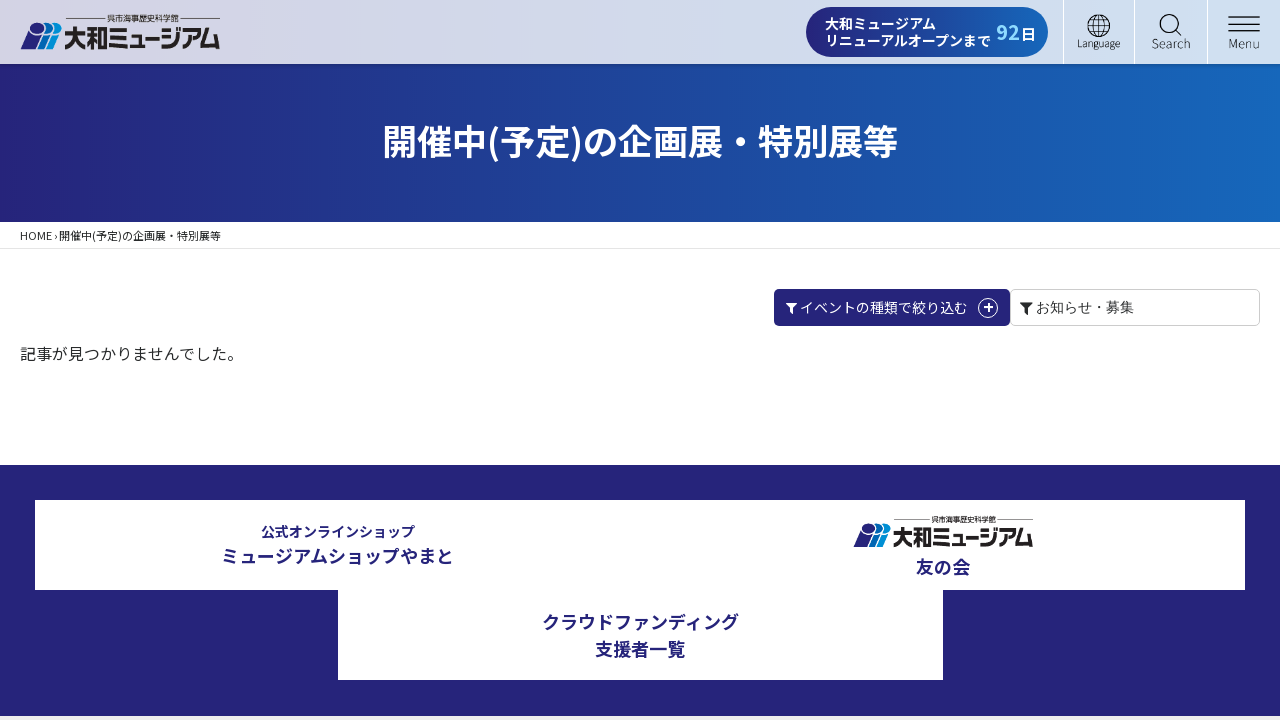

--- FILE ---
content_type: text/html; charset=UTF-8
request_url: https://yamato-museum.com/info-cat/exhibition/
body_size: 15657
content:
<!DOCTYPE html><html dir="ltr" lang="ja" prefix="og: https://ogp.me/ns#"><head><meta charset="UTF-8"><meta name="viewport" content="width=device-width, initial-scale=1"><meta name="format-detection" content="telephone=no"><meta http-equiv="X-UA-Compatible" content="IE=edge"><meta http-equiv="X-Content-Type-Options" content="nosniff"><meta http-equiv="Permissions-Policy" content="geolocation=(), microphone=(), camera=()"><link rel="profile" href="http://gmpg.org/xfn/11"><link rel="preconnect" href="https://fonts.googleapis.com"><link rel="preconnect" href="https://fonts.gstatic.com" crossorigin><link href="https://fonts.googleapis.com/css2?family=Noto+Sans+JP:wght@100..900&display=swap" rel="stylesheet"><link rel="stylesheet" href="https://cdnjs.cloudflare.com/ajax/libs/font-awesome/6.5.1/css/all.min.css" /><link rel="stylesheet" href="https://yamato-museum.com/press/wp-content/themes/yamato/common/css/bootstrap.min.css?v=1767939384" type="text/css" /><title>開催中(予定)の企画展・特別展等 - 大和ミュージアム（呉市海事歴史科学館）</title><style>img:is([sizes="auto" i],[sizes^="auto," i]){contain-intrinsic-size:3000px 1500px}</style><meta name="description" content="- 大和ミュージアム（呉市海事歴史科学館） - 巨大戦艦「大和」の残したメッセージ 『歴史を 未来へ』" /><meta name="robots" content="max-image-preview:large" /><link rel="canonical" href="https://yamato-museum.com/info-cat/exhibition/" /><meta name="generator" content="All in One SEO (AIOSEO) 4.8.2" /> <script type="application/ld+json" class="aioseo-schema">{"@context":"https:\/\/schema.org","@graph":[]}</script> <link rel='dns-prefetch' href='//challenges.cloudflare.com' /><link rel='dns-prefetch' href='//cdn.jsdelivr.net' /> <script>var head=document.getElementsByTagName('head')[0];var insertBefore=head.insertBefore;head.insertBefore=function(newElement,referenceElement){if(newElement.href&&newElement.href.indexOf('https://fonts.googleapis.com/css?family=')===0){return;}
if(newElement.href&&newElement.href.indexOf('https://fonts.gstatic.com/')===0){return;}
insertBefore.call(head,newElement,referenceElement);};</script> <script type="text/javascript">window._wpemojiSettings={"baseUrl":"https:\/\/s.w.org\/images\/core\/emoji\/16.0.1\/72x72\/","ext":".png","svgUrl":"https:\/\/s.w.org\/images\/core\/emoji\/16.0.1\/svg\/","svgExt":".svg","source":{"concatemoji":"https:\/\/yamato-museum.com\/press\/wp-includes\/js\/wp-emoji-release.min.js?ver=6.8.3"}};
/*! This file is auto-generated */
!function(s,n){var o,i,e;function c(e){try{var t={supportTests:e,timestamp:(new Date).valueOf()};sessionStorage.setItem(o,JSON.stringify(t))}catch(e){}}function p(e,t,n){e.clearRect(0,0,e.canvas.width,e.canvas.height),e.fillText(t,0,0);var t=new Uint32Array(e.getImageData(0,0,e.canvas.width,e.canvas.height).data),a=(e.clearRect(0,0,e.canvas.width,e.canvas.height),e.fillText(n,0,0),new Uint32Array(e.getImageData(0,0,e.canvas.width,e.canvas.height).data));return t.every(function(e,t){return e===a[t]})}function u(e,t){e.clearRect(0,0,e.canvas.width,e.canvas.height),e.fillText(t,0,0);for(var n=e.getImageData(16,16,1,1),a=0;a<n.data.length;a++)if(0!==n.data[a])return!1;return!0}function f(e,t,n,a){switch(t){case"flag":return n(e,"\ud83c\udff3\ufe0f\u200d\u26a7\ufe0f","\ud83c\udff3\ufe0f\u200b\u26a7\ufe0f")?!1:!n(e,"\ud83c\udde8\ud83c\uddf6","\ud83c\udde8\u200b\ud83c\uddf6")&&!n(e,"\ud83c\udff4\udb40\udc67\udb40\udc62\udb40\udc65\udb40\udc6e\udb40\udc67\udb40\udc7f","\ud83c\udff4\u200b\udb40\udc67\u200b\udb40\udc62\u200b\udb40\udc65\u200b\udb40\udc6e\u200b\udb40\udc67\u200b\udb40\udc7f");case"emoji":return!a(e,"\ud83e\udedf")}return!1}function g(e,t,n,a){var r="undefined"!=typeof WorkerGlobalScope&&self instanceof WorkerGlobalScope?new OffscreenCanvas(300,150):s.createElement("canvas"),o=r.getContext("2d",{willReadFrequently:!0}),i=(o.textBaseline="top",o.font="600 32px Arial",{});return e.forEach(function(e){i[e]=t(o,e,n,a)}),i}function t(e){var t=s.createElement("script");t.src=e,t.defer=!0,s.head.appendChild(t)}"undefined"!=typeof Promise&&(o="wpEmojiSettingsSupports",i=["flag","emoji"],n.supports={everything:!0,everythingExceptFlag:!0},e=new Promise(function(e){s.addEventListener("DOMContentLoaded",e,{once:!0})}),new Promise(function(t){var n=function(){try{var e=JSON.parse(sessionStorage.getItem(o));if("object"==typeof e&&"number"==typeof e.timestamp&&(new Date).valueOf()<e.timestamp+604800&&"object"==typeof e.supportTests)return e.supportTests}catch(e){}return null}();if(!n){if("undefined"!=typeof Worker&&"undefined"!=typeof OffscreenCanvas&&"undefined"!=typeof URL&&URL.createObjectURL&&"undefined"!=typeof Blob)try{var e="postMessage("+g.toString()+"("+[JSON.stringify(i),f.toString(),p.toString(),u.toString()].join(",")+"));",a=new Blob([e],{type:"text/javascript"}),r=new Worker(URL.createObjectURL(a),{name:"wpTestEmojiSupports"});return void(r.onmessage=function(e){c(n=e.data),r.terminate(),t(n)})}catch(e){}c(n=g(i,f,p,u))}t(n)}).then(function(e){for(var t in e)n.supports[t]=e[t],n.supports.everything=n.supports.everything&&n.supports[t],"flag"!==t&&(n.supports.everythingExceptFlag=n.supports.everythingExceptFlag&&n.supports[t]);n.supports.everythingExceptFlag=n.supports.everythingExceptFlag&&!n.supports.flag,n.DOMReady=!1,n.readyCallback=function(){n.DOMReady=!0}}).then(function(){return e}).then(function(){var e;n.supports.everything||(n.readyCallback(),(e=n.source||{}).concatemoji?t(e.concatemoji):e.wpemoji&&e.twemoji&&(t(e.twemoji),t(e.wpemoji)))}))}((window,document),window._wpemojiSettings);</script> <style id='wp-emoji-styles-inline-css' type='text/css'>img.wp-smiley,img.emoji{display:inline !important;border:none !important;box-shadow:none !important;height:1em !important;width:1em !important;margin:0 .07em !important;vertical-align:-.1em !important;background:0 0 !important;padding:0 !important}</style><link rel='stylesheet' id='wp-block-library-css' href='https://yamato-museum.com/press/wp-includes/css/dist/block-library/style.min.css?ver=6.8.3' type='text/css' media='all' /><style id='wp-block-library-theme-inline-css' type='text/css'>.wp-block-audio :where(figcaption){color:#555;font-size:13px;text-align:center}.is-dark-theme .wp-block-audio :where(figcaption){color:#ffffffa6}.wp-block-audio{margin:0 0 1em}.wp-block-code{border:1px solid #ccc;border-radius:4px;font-family:Menlo,Consolas,monaco,monospace;padding:.8em 1em}.wp-block-embed :where(figcaption){color:#555;font-size:13px;text-align:center}.is-dark-theme .wp-block-embed :where(figcaption){color:#ffffffa6}.wp-block-embed{margin:0 0 1em}.blocks-gallery-caption{color:#555;font-size:13px;text-align:center}.is-dark-theme .blocks-gallery-caption{color:#ffffffa6}:root :where(.wp-block-image figcaption){color:#555;font-size:13px;text-align:center}.is-dark-theme :root :where(.wp-block-image figcaption){color:#ffffffa6}.wp-block-image{margin:0 0 1em}.wp-block-pullquote{border-bottom:4px solid;border-top:4px solid;color:currentColor;margin-bottom:1.75em}.wp-block-pullquote cite,.wp-block-pullquote footer,.wp-block-pullquote__citation{color:currentColor;font-size:.8125em;font-style:normal;text-transform:uppercase}.wp-block-quote{border-left:.25em solid;margin:0 0 1.75em;padding-left:1em}.wp-block-quote cite,.wp-block-quote footer{color:currentColor;font-size:.8125em;font-style:normal;position:relative}.wp-block-quote:where(.has-text-align-right){border-left:none;border-right:.25em solid;padding-left:0;padding-right:1em}.wp-block-quote:where(.has-text-align-center){border:none;padding-left:0}.wp-block-quote.is-large,.wp-block-quote.is-style-large,.wp-block-quote:where(.is-style-plain){border:none}.wp-block-search .wp-block-search__label{font-weight:700}.wp-block-search__button{border:1px solid #ccc;padding:.375em .625em}:where(.wp-block-group.has-background){padding:1.25em 2.375em}.wp-block-separator.has-css-opacity{opacity:.4}.wp-block-separator{border:none;border-bottom:2px solid;margin-left:auto;margin-right:auto}.wp-block-separator.has-alpha-channel-opacity{opacity:1}.wp-block-separator:not(.is-style-wide):not(.is-style-dots){width:100px}.wp-block-separator.has-background:not(.is-style-dots){border-bottom:none;height:1px}.wp-block-separator.has-background:not(.is-style-wide):not(.is-style-dots){height:2px}.wp-block-table{margin:0 0 1em}.wp-block-table td,.wp-block-table th{word-break:normal}.wp-block-table :where(figcaption){color:#555;font-size:13px;text-align:center}.is-dark-theme .wp-block-table :where(figcaption){color:#ffffffa6}.wp-block-video :where(figcaption){color:#555;font-size:13px;text-align:center}.is-dark-theme .wp-block-video :where(figcaption){color:#ffffffa6}.wp-block-video{margin:0 0 1em}:root :where(.wp-block-template-part.has-background){margin-bottom:0;margin-top:0;padding:1.25em 2.375em}</style><style id='classic-theme-styles-inline-css' type='text/css'>/*! This file is auto-generated */
.wp-block-button__link{color:#fff;background-color:#32373c;border-radius:9999px;box-shadow:none;text-decoration:none;padding:calc(.667em + 2px) calc(1.333em + 2px);font-size:1.125em}.wp-block-file__button{background:#32373c;color:#fff;text-decoration:none}</style><style id='xo-event-calendar-event-calendar-style-inline-css' type='text/css'>.xo-event-calendar{font-family:Helvetica Neue,Helvetica,Hiragino Kaku Gothic ProN,Meiryo,MS PGothic,sans-serif;overflow:auto;position:relative}.xo-event-calendar td,.xo-event-calendar th{padding:0!important}.xo-event-calendar .calendar:nth-child(n+2) .month-next,.xo-event-calendar .calendar:nth-child(n+2) .month-prev{visibility:hidden}.xo-event-calendar table{background-color:transparent;border-collapse:separate;border-spacing:0;color:#333;margin:0;padding:0;table-layout:fixed;width:100%}.xo-event-calendar table caption,.xo-event-calendar table tbody,.xo-event-calendar table td,.xo-event-calendar table tfoot,.xo-event-calendar table th,.xo-event-calendar table thead,.xo-event-calendar table tr{background:0 0;border:0;margin:0;opacity:1;outline:0;padding:0;vertical-align:baseline}.xo-event-calendar table table tr{display:table-row}.xo-event-calendar table table td,.xo-event-calendar table table th{display:table-cell;padding:0}.xo-event-calendar table.xo-month{border:1px solid #ccc;border-right-width:0;margin:0 0 8px;padding:0}.xo-event-calendar table.xo-month td,.xo-event-calendar table.xo-month th{background-color:#fff;border:1px solid #ccc;padding:0}.xo-event-calendar table.xo-month caption{caption-side:top}.xo-event-calendar table.xo-month .month-header{display:flex;flex-flow:wrap;justify-content:center;margin:4px 0}.xo-event-calendar table.xo-month .month-header>span{flex-grow:1;text-align:center}.xo-event-calendar table.xo-month button{background-color:transparent;border:0;box-shadow:none;color:#333;cursor:pointer;margin:0;overflow:hidden;padding:0;text-shadow:none;width:38px}.xo-event-calendar table.xo-month button[disabled]{cursor:default;opacity:.3}.xo-event-calendar table.xo-month button>span{text-align:center;vertical-align:middle}.xo-event-calendar table.xo-month button span.nav-prev{border-bottom:2px solid #333;border-left:2px solid #333;display:inline-block;font-size:0;height:13px;transform:rotate(45deg);width:13px}.xo-event-calendar table.xo-month button span.nav-next{border-right:2px solid #333;border-top:2px solid #333;display:inline-block;font-size:0;height:13px;transform:rotate(45deg);width:13px}.xo-event-calendar table.xo-month button:hover span.nav-next,.xo-event-calendar table.xo-month button:hover span.nav-prev{border-width:3px}.xo-event-calendar table.xo-month>thead th{border-width:0 1px 0 0;color:#333;font-size:.9em;font-weight:700;padding:1px 0;text-align:center}.xo-event-calendar table.xo-month>thead th.sunday{color:#d00}.xo-event-calendar table.xo-month>thead th.saturday{color:#00d}.xo-event-calendar table.xo-month .month-week{border:0;overflow:hidden;padding:0;position:relative;width:100%}.xo-event-calendar table.xo-month .month-week table{border:0;margin:0;padding:0}.xo-event-calendar table.xo-month .month-dayname{border-width:1px 0 0 1px;bottom:0;left:0;position:absolute;right:0;top:0}.xo-event-calendar table.xo-month .month-dayname td{border-width:1px 1px 0 0;padding:0}.xo-event-calendar table.xo-month .month-dayname td div{border-width:1px 1px 0 0;font-size:100%;height:1000px;line-height:1.2em;padding:4px;text-align:right}.xo-event-calendar table.xo-month .month-dayname td div.other-month{opacity:.6}.xo-event-calendar table.xo-month .month-dayname td div.today{color:#00d;font-weight:700}.xo-event-calendar table.xo-month .month-dayname-space{height:1.5em;position:relative;top:0}.xo-event-calendar table.xo-month .month-event{background-color:transparent;position:relative;top:0}.xo-event-calendar table.xo-month .month-event td{background-color:transparent;border-width:0 1px 0 0;padding:0 1px 2px}.xo-event-calendar table.xo-month .month-event-space{background-color:transparent;height:1.5em}.xo-event-calendar table.xo-month .month-event-space td{border-width:0 1px 0 0}.xo-event-calendar table.xo-month .month-event tr,.xo-event-calendar table.xo-month .month-event-space tr{background-color:transparent}.xo-event-calendar table.xo-month .month-event-title{background-color:#ccc;border-radius:3px;color:#666;display:block;font-size:.8em;margin:1px;overflow:hidden;padding:0 4px;text-align:left;white-space:nowrap}.xo-event-calendar p.holiday-title{font-size:90%;margin:0;padding:2px 0;vertical-align:middle}.xo-event-calendar p.holiday-title span{border:1px solid #ccc;margin:0 6px 0 0;padding:0 0 0 18px}.xo-event-calendar .loading-animation{left:50%;margin:-20px 0 0 -20px;position:absolute;top:50%}@media(min-width:600px){.xo-event-calendar .calendars.columns-2{-moz-column-gap:15px;column-gap:15px;display:grid;grid-template-columns:repeat(2,1fr);row-gap:5px}.xo-event-calendar .calendars.columns-2 .month-next,.xo-event-calendar .calendars.columns-2 .month-prev{visibility:hidden}.xo-event-calendar .calendars.columns-2 .calendar:first-child .month-prev,.xo-event-calendar .calendars.columns-2 .calendar:nth-child(2) .month-next{visibility:visible}.xo-event-calendar .calendars.columns-3{-moz-column-gap:15px;column-gap:15px;display:grid;grid-template-columns:repeat(3,1fr);row-gap:5px}.xo-event-calendar .calendars.columns-3 .month-next,.xo-event-calendar .calendars.columns-3 .month-prev{visibility:hidden}.xo-event-calendar .calendars.columns-3 .calendar:first-child .month-prev,.xo-event-calendar .calendars.columns-3 .calendar:nth-child(3) .month-next{visibility:visible}.xo-event-calendar .calendars.columns-4{-moz-column-gap:15px;column-gap:15px;display:grid;grid-template-columns:repeat(4,1fr);row-gap:5px}.xo-event-calendar .calendars.columns-4 .month-next,.xo-event-calendar .calendars.columns-4 .month-prev{visibility:hidden}.xo-event-calendar .calendars.columns-4 .calendar:first-child .month-prev,.xo-event-calendar .calendars.columns-4 .calendar:nth-child(4) .month-next{visibility:visible}}.xo-event-calendar.xo-calendar-loading .xo-months{opacity:.5}.xo-event-calendar.xo-calendar-loading .loading-animation{animation:loadingCircRot .8s linear infinite;border:5px solid rgba(0,0,0,.2);border-radius:50%;border-top-color:#4285f4;height:40px;width:40px}@keyframes loadingCircRot{0%{transform:rotate(0deg)}to{transform:rotate(359deg)}}.xo-event-calendar.is-style-legacy table.xo-month .month-header>span{font-size:120%;line-height:28px}.xo-event-calendar.is-style-regular table.xo-month button:not(:hover):not(:active):not(.has-background){background-color:transparent;color:#333}.xo-event-calendar.is-style-regular table.xo-month button>span{text-align:center;vertical-align:middle}.xo-event-calendar.is-style-regular table.xo-month button>span:not(.dashicons){font-size:2em;overflow:hidden;text-indent:100%;white-space:nowrap}.xo-event-calendar.is-style-regular table.xo-month .month-next,.xo-event-calendar.is-style-regular table.xo-month .month-prev{height:2em;width:2em}.xo-event-calendar.is-style-regular table.xo-month .month-header{align-items:center;display:flex;justify-content:center;padding:.2em 0}.xo-event-calendar.is-style-regular table.xo-month .month-header .calendar-caption{flex-grow:1}.xo-event-calendar.is-style-regular table.xo-month .month-header>span{font-size:1.1em}.xo-event-calendar.is-style-regular table.xo-month>thead th{background:#fafafa;font-size:.8em}.xo-event-calendar.is-style-regular table.xo-month .month-dayname td div{font-size:1em;padding:.2em}.xo-event-calendar.is-style-regular table.xo-month .month-dayname td div.today{color:#339;font-weight:700}.xo-event-calendar.is-style-regular .holiday-titles{display:inline-flex;flex-wrap:wrap;gap:.25em 1em}.xo-event-calendar.is-style-regular p.holiday-title{font-size:.875em;margin:0 0 .5em}.xo-event-calendar.is-style-regular p.holiday-title span{margin:0 .25em 0 0;padding:0 0 0 1.25em}</style><style id='xo-event-calendar-simple-calendar-style-inline-css' type='text/css'>.xo-simple-calendar{box-sizing:border-box;font-family:Helvetica Neue,Helvetica,Hiragino Kaku Gothic ProN,Meiryo,MS PGothic,sans-serif;margin:0;padding:0;position:relative}.xo-simple-calendar td,.xo-simple-calendar th{padding:0!important}.xo-simple-calendar .calendar:nth-child(n+2) .month-next,.xo-simple-calendar .calendar:nth-child(n+2) .month-prev{visibility:hidden}.xo-simple-calendar .calendar table.month{border:0;border-collapse:separate;border-spacing:1px;box-sizing:border-box;margin:0 0 .5em;min-width:auto;outline:0;padding:0;table-layout:fixed;width:100%}.xo-simple-calendar .calendar table.month caption,.xo-simple-calendar .calendar table.month tbody,.xo-simple-calendar .calendar table.month td,.xo-simple-calendar .calendar table.month tfoot,.xo-simple-calendar .calendar table.month th,.xo-simple-calendar .calendar table.month thead,.xo-simple-calendar .calendar table.month tr{background:0 0;border:0;margin:0;opacity:1;outline:0;padding:0;vertical-align:baseline}.xo-simple-calendar .calendar table.month caption{caption-side:top;font-size:1.1em}.xo-simple-calendar .calendar table.month .month-header{align-items:center;display:flex;justify-content:center;width:100%}.xo-simple-calendar .calendar table.month .month-header .month-title{flex-grow:1;font-size:1em;font-weight:400;letter-spacing:.1em;line-height:1em;padding:0;text-align:center}.xo-simple-calendar .calendar table.month .month-header button{background:0 0;background-color:transparent;border:0;font-size:1.4em;line-height:1.4em;margin:0;outline-offset:0;padding:0;width:1.4em}.xo-simple-calendar .calendar table.month .month-header button:not(:hover):not(:active):not(.has-background){background-color:transparent}.xo-simple-calendar .calendar table.month .month-header button:hover{opacity:.6}.xo-simple-calendar .calendar table.month .month-header button:disabled{cursor:auto;opacity:.3}.xo-simple-calendar .calendar table.month .month-header .month-next,.xo-simple-calendar .calendar table.month .month-header .month-prev{background-color:transparent;color:#333;cursor:pointer}.xo-simple-calendar .calendar table.month tr{background:0 0;border:0;outline:0}.xo-simple-calendar .calendar table.month td,.xo-simple-calendar .calendar table.month th{background:0 0;border:0;outline:0;text-align:center;vertical-align:middle;word-break:normal}.xo-simple-calendar .calendar table.month th{font-size:.8em;font-weight:700}.xo-simple-calendar .calendar table.month td{font-size:1em;font-weight:400}.xo-simple-calendar .calendar table.month .day.holiday{color:#333}.xo-simple-calendar .calendar table.month .day.other{opacity:.3}.xo-simple-calendar .calendar table.month .day>span{box-sizing:border-box;display:inline-block;padding:.2em;width:100%}.xo-simple-calendar .calendar table.month th>span{color:#333}.xo-simple-calendar .calendar table.month .day.sun>span,.xo-simple-calendar .calendar table.month th.sun>span{color:#ec0220}.xo-simple-calendar .calendar table.month .day.sat>span,.xo-simple-calendar .calendar table.month th.sat>span{color:#0069de}.xo-simple-calendar .calendars-footer{margin:.5em;padding:0}.xo-simple-calendar .calendars-footer ul.holiday-titles{border:0;display:inline-flex;flex-wrap:wrap;gap:.25em 1em;margin:0;outline:0;padding:0}.xo-simple-calendar .calendars-footer ul.holiday-titles li{border:0;list-style:none;margin:0;outline:0;padding:0}.xo-simple-calendar .calendars-footer ul.holiday-titles li:after,.xo-simple-calendar .calendars-footer ul.holiday-titles li:before{content:none}.xo-simple-calendar .calendars-footer ul.holiday-titles .mark{border-radius:50%;display:inline-block;height:1.2em;vertical-align:middle;width:1.2em}.xo-simple-calendar .calendars-footer ul.holiday-titles .title{font-size:.7em;vertical-align:middle}@media(min-width:600px){.xo-simple-calendar .calendars.columns-2{-moz-column-gap:15px;column-gap:15px;display:grid;grid-template-columns:repeat(2,1fr);row-gap:5px}.xo-simple-calendar .calendars.columns-2 .month-next,.xo-simple-calendar .calendars.columns-2 .month-prev{visibility:hidden}.xo-simple-calendar .calendars.columns-2 .calendar:first-child .month-prev,.xo-simple-calendar .calendars.columns-2 .calendar:nth-child(2) .month-next{visibility:visible}.xo-simple-calendar .calendars.columns-3{-moz-column-gap:15px;column-gap:15px;display:grid;grid-template-columns:repeat(3,1fr);row-gap:5px}.xo-simple-calendar .calendars.columns-3 .month-next,.xo-simple-calendar .calendars.columns-3 .month-prev{visibility:hidden}.xo-simple-calendar .calendars.columns-3 .calendar:first-child .month-prev,.xo-simple-calendar .calendars.columns-3 .calendar:nth-child(3) .month-next{visibility:visible}.xo-simple-calendar .calendars.columns-4{-moz-column-gap:15px;column-gap:15px;display:grid;grid-template-columns:repeat(4,1fr);row-gap:5px}.xo-simple-calendar .calendars.columns-4 .month-next,.xo-simple-calendar .calendars.columns-4 .month-prev{visibility:hidden}.xo-simple-calendar .calendars.columns-4 .calendar:first-child .month-prev,.xo-simple-calendar .calendars.columns-4 .calendar:nth-child(4) .month-next{visibility:visible}}.xo-simple-calendar .calendar-loading-animation{left:50%;margin:-20px 0 0 -20px;position:absolute;top:50%}.xo-simple-calendar.xo-calendar-loading .calendars{opacity:.3}.xo-simple-calendar.xo-calendar-loading .calendar-loading-animation{animation:SimpleCalendarLoadingCircRot .8s linear infinite;border:5px solid rgba(0,0,0,.2);border-radius:50%;border-top-color:#4285f4;height:40px;width:40px}@keyframes SimpleCalendarLoadingCircRot{0%{transform:rotate(0deg)}to{transform:rotate(359deg)}}.xo-simple-calendar.is-style-regular table.month{border-collapse:collapse;border-spacing:0}.xo-simple-calendar.is-style-regular table.month tr{border:0}.xo-simple-calendar.is-style-regular table.month .day>span{border-radius:50%;line-height:2em;padding:.1em;width:2.2em}.xo-simple-calendar.is-style-frame table.month{background:0 0;border-collapse:collapse;border-spacing:0}.xo-simple-calendar.is-style-frame table.month thead tr{background:#eee}.xo-simple-calendar.is-style-frame table.month tbody tr{background:#fff}.xo-simple-calendar.is-style-frame table.month td,.xo-simple-calendar.is-style-frame table.month th{border:1px solid #ccc}.xo-simple-calendar.is-style-frame .calendars-footer{margin:8px 0}.xo-simple-calendar.is-style-frame .calendars-footer ul.holiday-titles .mark{border:1px solid #ccc;border-radius:0}</style><link rel='stylesheet' id='browser-shots-frontend-css-css' href='https://yamato-museum.com/press/wp-content/cache/autoptimize/autoptimize_single_3be19dc11aaf635158baec6e88e81b3b.php?ver=1.7.4' type='text/css' media='all' /><style id='global-styles-inline-css' type='text/css'>:root{--wp--preset--aspect-ratio--square:1;--wp--preset--aspect-ratio--4-3:4/3;--wp--preset--aspect-ratio--3-4:3/4;--wp--preset--aspect-ratio--3-2:3/2;--wp--preset--aspect-ratio--2-3:2/3;--wp--preset--aspect-ratio--16-9:16/9;--wp--preset--aspect-ratio--9-16:9/16;--wp--preset--color--black:#000;--wp--preset--color--cyan-bluish-gray:#abb8c3;--wp--preset--color--white:#fff;--wp--preset--color--pale-pink:#f78da7;--wp--preset--color--vivid-red:#cf2e2e;--wp--preset--color--luminous-vivid-orange:#ff6900;--wp--preset--color--luminous-vivid-amber:#fcb900;--wp--preset--color--light-green-cyan:#7bdcb5;--wp--preset--color--vivid-green-cyan:#00d084;--wp--preset--color--pale-cyan-blue:#8ed1fc;--wp--preset--color--vivid-cyan-blue:#0693e3;--wp--preset--color--vivid-purple:#9b51e0;--wp--preset--gradient--vivid-cyan-blue-to-vivid-purple:linear-gradient(135deg,rgba(6,147,227,1) 0%,#9b51e0 100%);--wp--preset--gradient--light-green-cyan-to-vivid-green-cyan:linear-gradient(135deg,#7adcb4 0%,#00d082 100%);--wp--preset--gradient--luminous-vivid-amber-to-luminous-vivid-orange:linear-gradient(135deg,rgba(252,185,0,1) 0%,rgba(255,105,0,1) 100%);--wp--preset--gradient--luminous-vivid-orange-to-vivid-red:linear-gradient(135deg,rgba(255,105,0,1) 0%,#cf2e2e 100%);--wp--preset--gradient--very-light-gray-to-cyan-bluish-gray:linear-gradient(135deg,#eee 0%,#a9b8c3 100%);--wp--preset--gradient--cool-to-warm-spectrum:linear-gradient(135deg,#4aeadc 0%,#9778d1 20%,#cf2aba 40%,#ee2c82 60%,#fb6962 80%,#fef84c 100%);--wp--preset--gradient--blush-light-purple:linear-gradient(135deg,#ffceec 0%,#9896f0 100%);--wp--preset--gradient--blush-bordeaux:linear-gradient(135deg,#fecda5 0%,#fe2d2d 50%,#6b003e 100%);--wp--preset--gradient--luminous-dusk:linear-gradient(135deg,#ffcb70 0%,#c751c0 50%,#4158d0 100%);--wp--preset--gradient--pale-ocean:linear-gradient(135deg,#fff5cb 0%,#b6e3d4 50%,#33a7b5 100%);--wp--preset--gradient--electric-grass:linear-gradient(135deg,#caf880 0%,#71ce7e 100%);--wp--preset--gradient--midnight:linear-gradient(135deg,#020381 0%,#2874fc 100%);--wp--preset--font-size--small:13px;--wp--preset--font-size--medium:20px;--wp--preset--font-size--large:36px;--wp--preset--font-size--x-large:42px;--wp--preset--spacing--20:.44rem;--wp--preset--spacing--30:.67rem;--wp--preset--spacing--40:1rem;--wp--preset--spacing--50:1.5rem;--wp--preset--spacing--60:2.25rem;--wp--preset--spacing--70:3.38rem;--wp--preset--spacing--80:5.06rem;--wp--preset--shadow--natural:6px 6px 9px rgba(0,0,0,.2);--wp--preset--shadow--deep:12px 12px 50px rgba(0,0,0,.4);--wp--preset--shadow--sharp:6px 6px 0px rgba(0,0,0,.2);--wp--preset--shadow--outlined:6px 6px 0px -3px rgba(255,255,255,1),6px 6px rgba(0,0,0,1);--wp--preset--shadow--crisp:6px 6px 0px rgba(0,0,0,1)}:where(.is-layout-flex){gap:.5em}:where(.is-layout-grid){gap:.5em}body .is-layout-flex{display:flex}.is-layout-flex{flex-wrap:wrap;align-items:center}.is-layout-flex>:is(*,div){margin:0}body .is-layout-grid{display:grid}.is-layout-grid>:is(*,div){margin:0}:where(.wp-block-columns.is-layout-flex){gap:2em}:where(.wp-block-columns.is-layout-grid){gap:2em}:where(.wp-block-post-template.is-layout-flex){gap:1.25em}:where(.wp-block-post-template.is-layout-grid){gap:1.25em}.has-black-color{color:var(--wp--preset--color--black) !important}.has-cyan-bluish-gray-color{color:var(--wp--preset--color--cyan-bluish-gray) !important}.has-white-color{color:var(--wp--preset--color--white) !important}.has-pale-pink-color{color:var(--wp--preset--color--pale-pink) !important}.has-vivid-red-color{color:var(--wp--preset--color--vivid-red) !important}.has-luminous-vivid-orange-color{color:var(--wp--preset--color--luminous-vivid-orange) !important}.has-luminous-vivid-amber-color{color:var(--wp--preset--color--luminous-vivid-amber) !important}.has-light-green-cyan-color{color:var(--wp--preset--color--light-green-cyan) !important}.has-vivid-green-cyan-color{color:var(--wp--preset--color--vivid-green-cyan) !important}.has-pale-cyan-blue-color{color:var(--wp--preset--color--pale-cyan-blue) !important}.has-vivid-cyan-blue-color{color:var(--wp--preset--color--vivid-cyan-blue) !important}.has-vivid-purple-color{color:var(--wp--preset--color--vivid-purple) !important}.has-black-background-color{background-color:var(--wp--preset--color--black) !important}.has-cyan-bluish-gray-background-color{background-color:var(--wp--preset--color--cyan-bluish-gray) !important}.has-white-background-color{background-color:var(--wp--preset--color--white) !important}.has-pale-pink-background-color{background-color:var(--wp--preset--color--pale-pink) !important}.has-vivid-red-background-color{background-color:var(--wp--preset--color--vivid-red) !important}.has-luminous-vivid-orange-background-color{background-color:var(--wp--preset--color--luminous-vivid-orange) !important}.has-luminous-vivid-amber-background-color{background-color:var(--wp--preset--color--luminous-vivid-amber) !important}.has-light-green-cyan-background-color{background-color:var(--wp--preset--color--light-green-cyan) !important}.has-vivid-green-cyan-background-color{background-color:var(--wp--preset--color--vivid-green-cyan) !important}.has-pale-cyan-blue-background-color{background-color:var(--wp--preset--color--pale-cyan-blue) !important}.has-vivid-cyan-blue-background-color{background-color:var(--wp--preset--color--vivid-cyan-blue) !important}.has-vivid-purple-background-color{background-color:var(--wp--preset--color--vivid-purple) !important}.has-black-border-color{border-color:var(--wp--preset--color--black) !important}.has-cyan-bluish-gray-border-color{border-color:var(--wp--preset--color--cyan-bluish-gray) !important}.has-white-border-color{border-color:var(--wp--preset--color--white) !important}.has-pale-pink-border-color{border-color:var(--wp--preset--color--pale-pink) !important}.has-vivid-red-border-color{border-color:var(--wp--preset--color--vivid-red) !important}.has-luminous-vivid-orange-border-color{border-color:var(--wp--preset--color--luminous-vivid-orange) !important}.has-luminous-vivid-amber-border-color{border-color:var(--wp--preset--color--luminous-vivid-amber) !important}.has-light-green-cyan-border-color{border-color:var(--wp--preset--color--light-green-cyan) !important}.has-vivid-green-cyan-border-color{border-color:var(--wp--preset--color--vivid-green-cyan) !important}.has-pale-cyan-blue-border-color{border-color:var(--wp--preset--color--pale-cyan-blue) !important}.has-vivid-cyan-blue-border-color{border-color:var(--wp--preset--color--vivid-cyan-blue) !important}.has-vivid-purple-border-color{border-color:var(--wp--preset--color--vivid-purple) !important}.has-vivid-cyan-blue-to-vivid-purple-gradient-background{background:var(--wp--preset--gradient--vivid-cyan-blue-to-vivid-purple) !important}.has-light-green-cyan-to-vivid-green-cyan-gradient-background{background:var(--wp--preset--gradient--light-green-cyan-to-vivid-green-cyan) !important}.has-luminous-vivid-amber-to-luminous-vivid-orange-gradient-background{background:var(--wp--preset--gradient--luminous-vivid-amber-to-luminous-vivid-orange) !important}.has-luminous-vivid-orange-to-vivid-red-gradient-background{background:var(--wp--preset--gradient--luminous-vivid-orange-to-vivid-red) !important}.has-very-light-gray-to-cyan-bluish-gray-gradient-background{background:var(--wp--preset--gradient--very-light-gray-to-cyan-bluish-gray) !important}.has-cool-to-warm-spectrum-gradient-background{background:var(--wp--preset--gradient--cool-to-warm-spectrum) !important}.has-blush-light-purple-gradient-background{background:var(--wp--preset--gradient--blush-light-purple) !important}.has-blush-bordeaux-gradient-background{background:var(--wp--preset--gradient--blush-bordeaux) !important}.has-luminous-dusk-gradient-background{background:var(--wp--preset--gradient--luminous-dusk) !important}.has-pale-ocean-gradient-background{background:var(--wp--preset--gradient--pale-ocean) !important}.has-electric-grass-gradient-background{background:var(--wp--preset--gradient--electric-grass) !important}.has-midnight-gradient-background{background:var(--wp--preset--gradient--midnight) !important}.has-small-font-size{font-size:var(--wp--preset--font-size--small) !important}.has-medium-font-size{font-size:var(--wp--preset--font-size--medium) !important}.has-large-font-size{font-size:var(--wp--preset--font-size--large) !important}.has-x-large-font-size{font-size:var(--wp--preset--font-size--x-large) !important}:where(.wp-block-post-template.is-layout-flex){gap:1.25em}:where(.wp-block-post-template.is-layout-grid){gap:1.25em}:where(.wp-block-columns.is-layout-flex){gap:2em}:where(.wp-block-columns.is-layout-grid){gap:2em}:root :where(.wp-block-pullquote){font-size:1.5em;line-height:1.6}</style><link rel='stylesheet' id='contact-form-7-css' href='https://yamato-museum.com/press/wp-content/cache/autoptimize/autoptimize_single_64ac31699f5326cb3c76122498b76f66.php?ver=6.1.4' type='text/css' media='all' /><link rel='stylesheet' id='lbwps-styles-photoswipe5-main-css' href='https://yamato-museum.com/press/wp-content/cache/autoptimize/autoptimize_single_6c3308c9bac3a80c9918826fb0ce62e8.php?ver=5.6.2' type='text/css' media='all' /><link rel='stylesheet' id='wc-shortcodes-style-css' href='https://yamato-museum.com/press/wp-content/cache/autoptimize/autoptimize_single_e44d82ea2fcf613bc810f97e674331e8.php?ver=3.46' type='text/css' media='all' /><link rel='stylesheet' id='xo-event-calendar-css' href='https://yamato-museum.com/press/wp-content/cache/autoptimize/autoptimize_single_d6e50595c0b613eec628bbd2257e2530.php?ver=3.2.10' type='text/css' media='all' /><link rel='stylesheet' id='vr-tour-style-css' href='https://cdn.jsdelivr.net/npm/pannellum@2.5.6/build/pannellum.css?ver=6.8.3' type='text/css' media='all' /><link rel='stylesheet' id='fancybox-css' href='https://yamato-museum.com/press/wp-content/plugins/easy-fancybox/fancybox/1.5.4/jquery.fancybox.min.css?ver=6.8.3' type='text/css' media='screen' /><style id='fancybox-inline-css' type='text/css'>#fancybox-outer{background:#fff}#fancybox-content{background:#fff;border-color:#fff;color:#000}#fancybox-title,#fancybox-title-float-main{color:#fff}</style><link rel='stylesheet' id='wordpresscanvas-font-awesome-css' href='https://yamato-museum.com/press/wp-content/plugins/wc-shortcodes/public/assets/css/font-awesome.min.css?ver=4.7.0' type='text/css' media='all' /><link rel="https://api.w.org/" href="https://yamato-museum.com/wp-json/" /><link rel="icon" href="https://yamato-museum.com/press/wp-content/uploads/cropped-yamatoicon512-32x32.png" sizes="32x32" /><link rel="icon" href="https://yamato-museum.com/press/wp-content/uploads/cropped-yamatoicon512-192x192.png" sizes="192x192" /><link rel="apple-touch-icon" href="https://yamato-museum.com/press/wp-content/uploads/cropped-yamatoicon512-180x180.png" /><meta name="msapplication-TileImage" content="https://yamato-museum.com/press/wp-content/uploads/cropped-yamatoicon512-270x270.png" /><link rel="stylesheet" href="https://yamato-museum.com/press/wp-content/cache/autoptimize/autoptimize_single_ae6aa4bbb82dbd75bf76695216b39bd9.php" type="text/css" /><link rel="stylesheet" href="https://yamato-museum.com/press/wp-content/cache/autoptimize/autoptimize_single_e0a59ad28efd254776f31e8eff860a34.php" type="text/css" /> <script src="https://unpkg.com/embla-carousel/embla-carousel.umd.js"></script> <script>(function(w,d,s,l,i){w[l]=w[l]||[];w[l].push({'gtm.start':new Date().getTime(),event:'gtm.js'});var f=d.getElementsByTagName(s)[0],j=d.createElement(s),dl=l!='dataLayer'?'&l='+l:'';j.async=true;j.src='https://www.googletagmanager.com/gtm.js?id='+i+dl;f.parentNode.insertBefore(j,f);})(window,document,'script','dataLayer','GTM-TJP6QFTV');</script> </head><body class="status-kyukan_open_satellite"> <noscript><iframe src="https://www.googletagmanager.com/ns.html?id=GTM-TJP6QFTV"
 height="0" width="0" style="display:none;visibility:hidden"></iframe></noscript><header class="header"><div class="header-items-l"><p class="logo"><a href="/"><img class="yamato-museum-logo" src="/img/common/logo.png" alt="大和ミュージアム"></a></p><ul><li><a href="/satellite/">来館案内<span>Information</span></a></li><li><a href="/satellite/#floor-guide">フロアガイド<span>Floor Guide</span></a></li><li><a href="/satellite/#news-events">各種イベント<span>Event</span></a></li><li><a href="/研究情報/">研究情報<span>Research</span></a></li><li><a href="/来館案内/calendar/">開館日カレンダー<span>Calender</span></a></li></ul></div><div class="header-items-r"><ul><li class="countdown"> ﻿ <span class="countdown-item longtxt">大和ミュージアム<br />リニューアルオープンまで</span> <span class="countdown-item"> <span class="count-number display-count">92</span>日 </span></li><li class="header-item-language" id="language-btn"> <span class="language-btn-wrapper"> <a href="javascript:void(0)"> <img src="/img/icons/language.png" alt="language" /> </a> </span><ul class="language-menu" id="language-menu"><li><a href="/leaflet/guidance-leaflet-english/">English</a></li><li><a href="/leaflet/guidance-leaflet-traditional-chinese/">繁體中文</a></li><li><a href="/leaflet/guidance-leaflet-simplified-chinese/">简体中文</a></li><li><a href="/leaflet/guidance-leaflet-korean/">한국어</a></li></ul> <script type="module">document.getElementById('language-btn').addEventListener('click',function(event){event.stopPropagation();this.classList.toggle('active');});document.addEventListener('click',function(event){var languageBtn=document.getElementById('language-btn');if(languageBtn.classList.contains('active')){languageBtn.classList.remove('active');}});</script> </li><li id="search-btn" class="header-item-btn"> <a href="javascript:void(0)"> <img src="/img/icons/search.png" alt="search" /> </a></li> <script type="module">document.addEventListener('DOMContentLoaded',function(){document.getElementById('search-btn').addEventListener('click',function(){document.body.classList.add('active_src');});document.getElementById('close-search-btn').addEventListener('click',function(){document.body.classList.remove('active_src');});document.getElementById('overlay').addEventListener('click',function(){document.body.classList.remove('active_src');});});</script> <li id="menu-btn" class="header-item-btn"><a href="javascript:void(0)"><img src="/img/icons/menu.png" alt="menu" /></a></li></ul></div></header><div id="overlay" class="overlay"></div><div id="search-box" class="search-box"><div class="search-box-inner"><p id="close-search-btn" class="close-btn"> <i class="fa-solid fa-xmark"></i></p><form role="search" method="get" id="searchform" class="searchform" action="https://yamato-museum.com/"><div class="search-input-container"> <input type="text" value="" name="s" id="s" placeholder="検索..." /> <button type="submit" id="searchsubmit"> <i class="fa-solid fa-magnifying-glass"></i> </button></div></form></div></div><div class="hamburger-menu"><p id="menu-close-btn" class="menu-close-btn"><i class="fa-solid fa-xmark"></i></p><div class="hamburger-menu-l"></div><div class="hamburger-menu-r"><div class="hamburger-menu-content"><div class="hamburger-menu-header"><div class="logo-address"><div class="logo-address-child"> <a href="/"><img src="/img/common/yamatoweblogo.png" alt="Yamato Museum Logo" /></a><p>〒737-0029 広島県呉市宝町5番20号<br /> <span>TEL : 0823-25-3017</span>&nbsp;<span>FAX : 0823-23-7400</span></p></div><div class="logo-address-child"> <a href="/satellite/"><img src="/img/common/yamatoweblogo_satellite.png" alt="Yamato Sattellite Logo" /></a><p>〒737-0046 広島県呉市中通1丁目1-2<br class="br-sp" />(ビューポートくれ内)<br /> <span>TEL : 0823-25-3017</span>&nbsp;<span>FAX : 0823-23-7400</span></p></div></div><ul class="sns-icons"><li class="sns_x"><a href="https://x.com/YamatoMuseum" target="_blank" rel="noopener"><i class="fa-brands fa-x-twitter"></i></a></li><li><a href="https://www.facebook.com/YamatoMuseum.kure/?locale=ja_JP" target="_blank" rel="noopener"><img src="/img/icons/facebook.png" width="30" height="30" alt="Facebookアイコン"></a></li><li class="insta"><a href="https://www.instagram.com/yamatomuseum/" target="_blank" rel="noopener"><img src="/img/icons/instagram.png" width="30" height="30" alt="Instagramアイコン"></a></li><li class="youtube"><a href="https://www.youtube.com/@yamatomuseum2005" target="_blank" rel="noopener"><img src="/img/icons/youtube.png" width="30" height="30" alt="YouTubeアイコン"></a></li></ul></div><div class="sitemap"><div class="sitemap-menu wrapper "><div class="sitemap-column"><p class="sitemap-column-title"><a href="/%e6%9d%a5%e9%a4%a8%e6%a1%88%e5%86%85/">来館案内</a></p><ul id="menu-%e6%9d%a5%e9%a4%a8%e6%a1%88%e5%86%85%ef%bc%88%e9%96%89%e9%a4%a8%e5%be%8c%ef%bc%89" class="menu-list"><li id="menu-item-7871" class="menu-item menu-item-type-post_type menu-item-object-page menu-item-7871"><a href="https://yamato-museum.com/group-reservation/">団体予約</a></li><li id="menu-item-8389" class="menu-item menu-item-type-custom menu-item-object-custom menu-item-8389"><a target="_blank" rel="noopener" href="https://yamatomuseum.securesite.jp/et/">教育旅行のご案内</a></li><li id="menu-item-8576" class="menu-item menu-item-type-post_type menu-item-object-page menu-item-8576"><a href="https://yamato-museum.com/%e6%9d%a5%e9%a4%a8%e6%a1%88%e5%86%85/calendar/">開館日カレンダー</a></li><li id="menu-item-7876" class="menu-item menu-item-type-post_type menu-item-object-page menu-item-7876"><a href="https://yamato-museum.com/%e6%9d%a5%e9%a4%a8%e6%a1%88%e5%86%85/%e4%ba%a4%e9%80%9a%e6%a1%88%e5%86%85%ef%bc%88%e3%82%a2%e3%82%af%e3%82%bb%e3%82%b9%ef%bc%89/">交通案内（アクセス）</a></li><li id="menu-item-9112" class="menu-item menu-item-type-post_type menu-item-object-page menu-item-9112"><a href="https://yamato-museum.com/%e9%a4%a8%e5%86%85%e6%a1%88%e5%86%85/%e5%b1%8b%e5%a4%96%e5%b1%95%e7%a4%ba/">屋外展示</a></li><li id="menu-item-8000" class="menu-item menu-item-type-post_type menu-item-object-page menu-item-8000"><a href="https://yamato-museum.com/%e6%9d%a5%e9%a4%a8%e6%a1%88%e5%86%85/%e5%91%a8%e8%be%ba%e8%a6%b3%e5%85%89/">周辺観光</a></li></ul></div><div class="sitemap-column"><p class="sitemap-column-title"><a href="/%e5%90%84%e7%a8%ae%e3%82%b5%e3%83%bc%e3%83%93%e3%82%b9/">各種サービス</a></p><ul id="menu-%e5%90%84%e7%a8%ae%e3%82%b5%e3%83%bc%e3%83%93%e3%82%b9%e4%bc%91%e9%a4%a8%e5%be%8c" class="menu-list"><li id="menu-item-7880" class="menu-item menu-item-type-post_type menu-item-object-page menu-item-7880"><a href="https://yamato-museum.com/%e5%90%84%e7%a8%ae%e3%82%b5%e3%83%bc%e3%83%93%e3%82%b9/%e5%8f%8b%e3%81%ae%e4%bc%9a/">大和ミュージアム友の会</a></li><li id="menu-item-7881" class="menu-item menu-item-type-post_type menu-item-object-page menu-item-7881"><a href="https://yamato-museum.com/%e5%90%84%e7%a8%ae%e3%82%b5%e3%83%bc%e3%83%93%e3%82%b9/%e3%82%ad%e3%83%a3%e3%83%b3%e3%83%91%e3%82%b9%e3%83%91%e3%82%b9%e3%83%9d%e3%83%bc%e3%83%88/">キャンパスパスポート</a></li><li id="menu-item-7882" class="menu-item menu-item-type-post_type menu-item-object-page menu-item-7882"><a href="https://yamato-museum.com/%e5%90%84%e7%a8%ae%e3%82%b5%e3%83%bc%e3%83%93%e3%82%b9/%e3%83%91%e3%83%bc%e3%83%88%e3%83%8a%e3%83%bc%e3%83%9b%e3%83%86%e3%83%ab%e5%8b%9f%e9%9b%86/">パートナーホテル募集</a></li><li id="menu-item-7883" class="menu-item menu-item-type-post_type menu-item-object-page menu-item-7883"><a href="https://yamato-museum.com/%e5%90%84%e7%a8%ae%e3%82%b5%e3%83%bc%e3%83%93%e3%82%b9/%e3%83%90%e3%83%8a%e3%83%bc%e5%ba%83%e5%91%8a%e5%8b%9f%e9%9b%86/">バナー広告募集</a></li><li id="menu-item-7884" class="menu-item menu-item-type-post_type menu-item-object-page menu-item-7884"><a href="https://yamato-museum.com/%e5%90%84%e7%a8%ae%e3%82%b5%e3%83%bc%e3%83%93%e3%82%b9/%e5%a4%a7%e5%92%8c%e3%83%9f%e3%83%a5%e3%83%bc%e3%82%b8%e3%82%a2%e3%83%a0%e5%a3%81%e7%b4%99/">ウェブ会議などでご利用いただける「大和ミュージアム壁紙」</a></li><li id="menu-item-8490" class="menu-item menu-item-type-custom menu-item-object-custom menu-item-8490"><a target="_blank" rel="noopener" href="https://yamatomuseum.securesite.jp/annex/">おうちミュージアム</a></li></ul></div><div class="sitemap-column pt30 hr-top-sp"><ul id="menu-%e3%81%9d%e3%81%ae%e4%bb%96" class="menu-list"><li id="menu-item-7823" class="menu-item menu-item-type-post_type menu-item-object-page menu-item-7823"><a href="https://yamato-museum.com/satellite/">「大和ミュージアムサテライト」 のご案内</a></li><li id="menu-item-7824" class="menu-item menu-item-type-post_type menu-item-object-page menu-item-7824"><a href="https://yamato-museum.com/renewal/">大和ミュージアム リニューアル情報</a></li><li id="menu-item-7848" class="menu-item menu-item-type-custom menu-item-object-custom menu-item-7848"><a href="/info/">お知らせ・新着情報</a></li><li id="menu-item-8600" class="menu-item menu-item-type-post_type menu-item-object-page menu-item-8600"><a href="https://yamato-museum.com/events/">各種イベント</a></li><li id="menu-item-9111" class="menu-item menu-item-type-post_type menu-item-object-page menu-item-9111"><a href="https://yamato-museum.com/%e9%a4%a8%e5%86%85%e6%a1%88%e5%86%85/vr-tour/">大和ミュージアム360°ＶＲツアー</a></li><li id="menu-item-7859" class="menu-item menu-item-type-post_type menu-item-object-page menu-item-7859"><a href="https://yamato-museum.com/yamato-data/">数字で見る戦艦「大和」</a></li><li id="menu-item-7708" class="menu-item menu-item-type-post_type menu-item-object-page menu-item-7708"><a href="https://yamato-museum.com/%e5%a4%a7%e5%92%8c%e3%83%9f%e3%83%a5%e3%83%bc%e3%82%b8%e3%82%a2%e3%83%a0%e3%81%ab%e3%81%a4%e3%81%84%e3%81%a6/">大和ミュージアムについて</a></li><li id="menu-item-7711" class="menu-item menu-item-type-post_type menu-item-object-page menu-item-7711"><a href="https://yamato-museum.com/%e5%a4%a7%e5%92%8c%e3%83%9f%e3%83%a5%e3%83%bc%e3%82%b8%e3%82%a2%e3%83%a0%e3%81%ab%e3%81%a4%e3%81%84%e3%81%a6/10%e5%88%86%e3%81%ae1%e6%88%a6%e8%89%a6%e3%80%8c%e5%a4%a7%e5%92%8c%e3%80%8d/">10分の1戦艦「大和」</a></li><li id="menu-item-7709" class="menu-item menu-item-type-post_type menu-item-object-page menu-item-7709"><a href="https://yamato-museum.com/%e5%a4%a7%e5%92%8c%e3%83%9f%e3%83%a5%e3%83%bc%e3%82%b8%e3%82%a2%e3%83%a0%e3%81%ab%e3%81%a4%e3%81%84%e3%81%a6/%e9%a4%a8%e9%95%b7%e3%81%82%e3%81%84%e3%81%95%e3%81%a4/">館長あいさつ</a></li><li id="menu-item-7712" class="menu-item menu-item-type-post_type menu-item-object-page menu-item-7712"><a href="https://yamato-museum.com/%e5%a4%a7%e5%92%8c%e3%83%9f%e3%83%a5%e3%83%bc%e3%82%b8%e3%82%a2%e3%83%a0%e3%81%ab%e3%81%a4%e3%81%84%e3%81%a6/%e9%a4%a8%e9%95%b7%e3%83%97%e3%83%ad%e3%83%95%e3%82%a3%e3%83%bc%e3%83%ab/">館長プロフィール</a></li><li id="menu-item-7714" class="menu-item menu-item-type-custom menu-item-object-custom menu-item-7714"><a href="/note/">館長ノート</a></li><li id="menu-item-7710" class="menu-item menu-item-type-post_type menu-item-object-page menu-item-7710"><a href="https://yamato-museum.com/%e5%a4%a7%e5%92%8c%e3%83%9f%e3%83%a5%e3%83%bc%e3%82%b8%e3%82%a2%e3%83%a0%e3%81%ab%e3%81%a4%e3%81%84%e3%81%a6/%e8%b6%a3%e6%97%a8%e3%83%bb%e5%9f%ba%e6%9c%ac%e6%96%b9%e9%87%9d%e3%83%bb%e6%96%b9%e5%90%91%e6%80%a7/">趣旨・基本方針・方向性</a></li><li id="menu-item-7706" class="menu-item menu-item-type-post_type menu-item-object-page menu-item-7706"><a href="https://yamato-museum.com/%e5%a4%a7%e5%92%8c%e3%83%9f%e3%83%a5%e3%83%bc%e3%82%b8%e3%82%a2%e3%83%a0%e3%81%ab%e3%81%a4%e3%81%84%e3%81%a6/data/">施設・運営情報</a></li><li id="menu-item-7841" class="menu-item menu-item-type-post_type menu-item-object-page menu-item-7841"><a href="https://yamato-museum.com/%e7%a0%94%e7%a9%b6%e6%83%85%e5%a0%b1/">研究情報</a></li></ul></div><div class="sitemap-column pt30"><ul id="menu-%e3%81%9d%e3%81%ae%e4%bb%962" class="menu-list"><li id="menu-item-7913" class="menu-item menu-item-type-post_type menu-item-object-page menu-item-7913"><a href="https://yamato-museum.com/%e3%81%8a%e5%95%8f%e3%81%84%e5%90%88%e3%82%8f%e3%81%9b/">お問い合わせ</a></li><li id="menu-item-7868" class="menu-item menu-item-type-post_type menu-item-object-page menu-item-7868"><a href="https://yamato-museum.com/%e3%81%8a%e5%95%8f%e3%81%84%e5%90%88%e3%82%8f%e3%81%9b/%e5%86%99%e7%9c%9f%e3%83%bb%e5%9b%b3%e9%9d%a2%e8%b3%87%e6%96%99%e3%81%ae%e4%bd%bf%e7%94%a8%e3%81%ab%e3%81%a4%e3%81%84%e3%81%a6/">写真・図面資料の使用について</a></li><li id="menu-item-7865" class="menu-item menu-item-type-post_type menu-item-object-page menu-item-7865"><a href="https://yamato-museum.com/%e3%81%8a%e5%95%8f%e3%81%84%e5%90%88%e3%82%8f%e3%81%9b/%e8%b3%87%e6%96%99%e3%81%ae%e5%8f%8e%e9%9b%86%e3%83%bb%e5%af%84%e8%b4%88%e3%81%ab%e3%81%a4%e3%81%84%e3%81%a6/">資料の収集・寄贈について</a></li><li id="menu-item-7864" class="menu-item menu-item-type-post_type menu-item-object-page menu-item-7864"><a href="https://yamato-museum.com/%e3%81%8a%e5%95%8f%e3%81%84%e5%90%88%e3%82%8f%e3%81%9b/%e5%8f%96%e6%9d%90%e7%94%b3%e8%be%bc%e3%81%ae%e3%81%94%e6%a1%88%e5%86%85/">取材申込のご案内</a></li><li id="menu-item-7863" class="menu-item menu-item-type-post_type menu-item-object-page menu-item-7863"><a href="https://yamato-museum.com/%e9%96%a2%e9%80%a3%e3%82%b5%e3%82%a4%e3%83%88%e3%83%aa%e3%83%b3%e3%82%af%e9%9b%86/">関連サイト・リンク集</a></li><li id="menu-item-7867" class="menu-item menu-item-type-post_type menu-item-object-page menu-item-7867"><a href="https://yamato-museum.com/%e3%81%93%e3%81%ae%e3%82%b5%e3%82%a4%e3%83%88%e3%81%ab%e3%81%a4%e3%81%84%e3%81%a6/">このサイトについて</a></li><li id="menu-item-7866" class="menu-item menu-item-type-post_type menu-item-object-page menu-item-7866"><a href="https://yamato-museum.com/%e3%81%93%e3%81%ae%e3%82%b5%e3%82%a4%e3%83%88%e3%81%ab%e3%81%a4%e3%81%84%e3%81%a6/%e3%83%97%e3%83%a9%e3%82%a4%e3%83%90%e3%82%b7%e3%83%bc%e3%83%9d%e3%83%aa%e3%82%b7%e3%83%bc/">プライバシーポリシー</a></li></ul></div></div></div></div></div></div> <script type="module">document.addEventListener('DOMContentLoaded',function(){document.getElementById('menu-btn').addEventListener('click',function(){document.querySelector('.hamburger-menu').classList.add('active');document.body.classList.add('menu-open');});document.getElementById('menu-close-btn').addEventListener('click',function(){document.querySelector('.hamburger-menu').classList.remove('active');document.body.classList.remove('menu-open');});document.querySelector('.hamburger-menu').addEventListener('click',function(e){if(!document.querySelector('.hamburger-menu-content').contains(e.target)){document.querySelector('.hamburger-menu').classList.remove('active');document.body.classList.remove('menu-open');}});});function adjustVideoHeight(){var videoWrapper=document.querySelector(".video_wrapper");videoWrapper.style.height=window.innerHeight+"px";}</script> <div class="sp-bottom-menu"><ul><li><a href="/satellite/"><span><i class="fa-solid fa-circle-info"></i>来館案内</span></a></li><li><a href="/satellite/#floor-guide"><span><i class="fa-solid fa-map"></i>フロア<br />ガイド</span></a></li><li><a href="/satellite/#news-events"><span><i class="fa-solid fa-star"></i>各種<br />イベント</span></a></li><li><a href="/来館案内/calendar/"><span><i class="fa-solid fa-calendar-days"></i>開館<br />カレンダー</span></a></li><li><a href="/来館案内/交通案内（アクセス）/"><span><i class="fa-solid fa-location-dot"></i>アクセス</span></a></li></ul></div> <script type="module">document.addEventListener('scroll',function(){const menu=document.querySelector('.sp-bottom-menu');if(window.scrollY>100&&window.innerWidth<=768){menu.classList.add('active');}else{menu.classList.remove('active');}});</script><div class="page-header"><div class="wrapper"><h1 class="entry-title"> 開催中(予定)の企画展・特別展等</h1></div></div><div class="bread-crumbs"><div class="wrapper"><div class="aioseo-breadcrumbs"><span class="aioseo-breadcrumb"> <a href="https://yamato-museum.com" title="HOME">HOME</a> </span><span class="aioseo-breadcrumb-separator">›</span><span class="aioseo-breadcrumb"> 開催中(予定)の企画展・特別展等 </span></div></div></div><div id="content" class="site-content"><div class="wrapper"><main id="main" class="site-main" role="main"> <script type="module">document.addEventListener("DOMContentLoaded",function(){const filterBtn=document.querySelector(".event-filter-btn");const categoryList=document.querySelector(".event-category-list");categoryList.style.display="none";filterBtn.addEventListener("click",function(){this.classList.toggle("active-btn");if(categoryList.style.display==="none"){categoryList.style.display="block";categoryList.style.maxHeight=categoryList.scrollHeight+"px";}else{categoryList.style.maxHeight="0px";setTimeout(()=>{categoryList.style.display="none";},300);}});});</script> <div class="category-filter"><p class="event-filter-btn"><i class="fa fa-filter"></i>&nbsp;イベントの種類で絞り込む<i class="toggle-btn"></i></p><form action="https://yamato-museum.com/" method="get" style="position:relative;" id="cat-filter-form"> <i class="fa fa-filter"></i> <select id="info-category" name="info-cat"><option value="" disabled > カテゴリーで絞り込む</option><option value="news">お知らせ・募集</option><option value="event">イベント</option><option value="mini-collection">ミニ企画展</option><option value="renewal">リニューアル工事関連</option><option value="db">収蔵資料DB</option><option value="satellite-info">大和ミュージアムサテライトに関するお知らせ</option><option value="satellite-event-info">大和ミュージアムサテライトに関するイベント情報</option><option value="permanent-collection">常設展示</option><option value="science">科学イベント</option><option value="exhibition-f">過去の企画展・特別展等</option><option value="note" data-link="https://yamato-museum.com/note/">館長ノート</option> </select></form></div>  <script type="module">(function(){const selectEl=document.getElementById('info-category');const formEl=document.getElementById('cat-filter-form');if(!selectEl)return;selectEl.addEventListener('change',function(){const selectedOption=selectEl.options[selectEl.selectedIndex];const dataLink=selectedOption.getAttribute('data-link');if(dataLink){window.location.href=dataLink;return;}
formEl.submit();});})();</script> <div class="event-category-list"><ul class="default"><li><a href="https://yamato-museum.com/info-cat/event/"><i class="archive-folder-icon"></i>イベント</a></li><li><a href="https://yamato-museum.com/info-cat/exhibition-f/"><i class="archive-folder-icon"></i>過去の企画展・特別展</a></li><li><a href="https://yamato-museum.com/info-cat/science/"><i class="archive-folder-icon"></i>科学イベント</a></li><li class=" ?>"> <a href="https://yamato-museum.com/events/"> <i class="archive-folder-icon"></i>各種イベント </a></li></ul></div><p>記事が見つかりませんでした。</p></main></div></div> <script type="module" crossorigin src="/ai_chat/assets/index-D2P9it5Q.js" async></script> <link rel="stylesheet" href="/ai_chat/assets/index-D0dFmmMv.css"><div id="aiChatSystem"></div><footer class="footer-section"><div class="footer-img-btn-contents"><div class="wrapper"><ul class="footer-img-btn-buttons"><li><a href="http://shop.yamato-museum.com" target="_blank" rel="noopener"><span class="footer-btn-inner"><span class="subtxt">公式オンラインショップ</span>ミュージアムショップやまと</a></span></li><li> <a href="/各種サービス/友の会/"><span class="footer-btn-inner"><img src="/img/common/logo.png" width="295" height="auto" alt="">友の会</span></a></li><li><a href="https://yamatomuseum.securesite.jp/sp/?page_id=136" target="_blank" rel="noopener"><span class="footer-btn-inner">クラウドファンディング<br />支援者一覧</a></span></li></ul><style type="text/css">.menu-item-7821,.menu-item-7820{display:none}</style></div></div><div class="footer-sitemap"><div class="sitemap"><div class="sitemap-menu wrapper "><div class="sitemap-column"><p class="sitemap-column-title"><a href="/%e6%9d%a5%e9%a4%a8%e6%a1%88%e5%86%85/">来館案内</a></p><ul id="menu-%e6%9d%a5%e9%a4%a8%e6%a1%88%e5%86%85%ef%bc%88%e9%96%89%e9%a4%a8%e5%be%8c%ef%bc%89-1" class="menu-list"><li class="menu-item menu-item-type-post_type menu-item-object-page menu-item-7871"><a href="https://yamato-museum.com/group-reservation/">団体予約</a></li><li class="menu-item menu-item-type-custom menu-item-object-custom menu-item-8389"><a target="_blank" rel="noopener" href="https://yamatomuseum.securesite.jp/et/">教育旅行のご案内</a></li><li class="menu-item menu-item-type-post_type menu-item-object-page menu-item-8576"><a href="https://yamato-museum.com/%e6%9d%a5%e9%a4%a8%e6%a1%88%e5%86%85/calendar/">開館日カレンダー</a></li><li class="menu-item menu-item-type-post_type menu-item-object-page menu-item-7876"><a href="https://yamato-museum.com/%e6%9d%a5%e9%a4%a8%e6%a1%88%e5%86%85/%e4%ba%a4%e9%80%9a%e6%a1%88%e5%86%85%ef%bc%88%e3%82%a2%e3%82%af%e3%82%bb%e3%82%b9%ef%bc%89/">交通案内（アクセス）</a></li><li class="menu-item menu-item-type-post_type menu-item-object-page menu-item-9112"><a href="https://yamato-museum.com/%e9%a4%a8%e5%86%85%e6%a1%88%e5%86%85/%e5%b1%8b%e5%a4%96%e5%b1%95%e7%a4%ba/">屋外展示</a></li><li class="menu-item menu-item-type-post_type menu-item-object-page menu-item-8000"><a href="https://yamato-museum.com/%e6%9d%a5%e9%a4%a8%e6%a1%88%e5%86%85/%e5%91%a8%e8%be%ba%e8%a6%b3%e5%85%89/">周辺観光</a></li></ul></div><div class="sitemap-column"><p class="sitemap-column-title"><a href="/%e5%90%84%e7%a8%ae%e3%82%b5%e3%83%bc%e3%83%93%e3%82%b9/">各種サービス</a></p><ul id="menu-%e5%90%84%e7%a8%ae%e3%82%b5%e3%83%bc%e3%83%93%e3%82%b9%e4%bc%91%e9%a4%a8%e5%be%8c-1" class="menu-list"><li class="menu-item menu-item-type-post_type menu-item-object-page menu-item-7880"><a href="https://yamato-museum.com/%e5%90%84%e7%a8%ae%e3%82%b5%e3%83%bc%e3%83%93%e3%82%b9/%e5%8f%8b%e3%81%ae%e4%bc%9a/">大和ミュージアム友の会</a></li><li class="menu-item menu-item-type-post_type menu-item-object-page menu-item-7881"><a href="https://yamato-museum.com/%e5%90%84%e7%a8%ae%e3%82%b5%e3%83%bc%e3%83%93%e3%82%b9/%e3%82%ad%e3%83%a3%e3%83%b3%e3%83%91%e3%82%b9%e3%83%91%e3%82%b9%e3%83%9d%e3%83%bc%e3%83%88/">キャンパスパスポート</a></li><li class="menu-item menu-item-type-post_type menu-item-object-page menu-item-7882"><a href="https://yamato-museum.com/%e5%90%84%e7%a8%ae%e3%82%b5%e3%83%bc%e3%83%93%e3%82%b9/%e3%83%91%e3%83%bc%e3%83%88%e3%83%8a%e3%83%bc%e3%83%9b%e3%83%86%e3%83%ab%e5%8b%9f%e9%9b%86/">パートナーホテル募集</a></li><li class="menu-item menu-item-type-post_type menu-item-object-page menu-item-7883"><a href="https://yamato-museum.com/%e5%90%84%e7%a8%ae%e3%82%b5%e3%83%bc%e3%83%93%e3%82%b9/%e3%83%90%e3%83%8a%e3%83%bc%e5%ba%83%e5%91%8a%e5%8b%9f%e9%9b%86/">バナー広告募集</a></li><li class="menu-item menu-item-type-post_type menu-item-object-page menu-item-7884"><a href="https://yamato-museum.com/%e5%90%84%e7%a8%ae%e3%82%b5%e3%83%bc%e3%83%93%e3%82%b9/%e5%a4%a7%e5%92%8c%e3%83%9f%e3%83%a5%e3%83%bc%e3%82%b8%e3%82%a2%e3%83%a0%e5%a3%81%e7%b4%99/">ウェブ会議などでご利用いただける「大和ミュージアム壁紙」</a></li><li class="menu-item menu-item-type-custom menu-item-object-custom menu-item-8490"><a target="_blank" rel="noopener" href="https://yamatomuseum.securesite.jp/annex/">おうちミュージアム</a></li></ul></div><div class="sitemap-column pt30 hr-top-sp"><ul id="menu-%e3%81%9d%e3%81%ae%e4%bb%96-1" class="menu-list"><li class="menu-item menu-item-type-post_type menu-item-object-page menu-item-7823"><a href="https://yamato-museum.com/satellite/">「大和ミュージアムサテライト」 のご案内</a></li><li class="menu-item menu-item-type-post_type menu-item-object-page menu-item-7824"><a href="https://yamato-museum.com/renewal/">大和ミュージアム リニューアル情報</a></li><li class="menu-item menu-item-type-custom menu-item-object-custom menu-item-7848"><a href="/info/">お知らせ・新着情報</a></li><li class="menu-item menu-item-type-post_type menu-item-object-page menu-item-8600"><a href="https://yamato-museum.com/events/">各種イベント</a></li><li class="menu-item menu-item-type-post_type menu-item-object-page menu-item-9111"><a href="https://yamato-museum.com/%e9%a4%a8%e5%86%85%e6%a1%88%e5%86%85/vr-tour/">大和ミュージアム360°ＶＲツアー</a></li><li class="menu-item menu-item-type-post_type menu-item-object-page menu-item-7859"><a href="https://yamato-museum.com/yamato-data/">数字で見る戦艦「大和」</a></li><li class="menu-item menu-item-type-post_type menu-item-object-page menu-item-7708"><a href="https://yamato-museum.com/%e5%a4%a7%e5%92%8c%e3%83%9f%e3%83%a5%e3%83%bc%e3%82%b8%e3%82%a2%e3%83%a0%e3%81%ab%e3%81%a4%e3%81%84%e3%81%a6/">大和ミュージアムについて</a></li><li class="menu-item menu-item-type-post_type menu-item-object-page menu-item-7711"><a href="https://yamato-museum.com/%e5%a4%a7%e5%92%8c%e3%83%9f%e3%83%a5%e3%83%bc%e3%82%b8%e3%82%a2%e3%83%a0%e3%81%ab%e3%81%a4%e3%81%84%e3%81%a6/10%e5%88%86%e3%81%ae1%e6%88%a6%e8%89%a6%e3%80%8c%e5%a4%a7%e5%92%8c%e3%80%8d/">10分の1戦艦「大和」</a></li><li class="menu-item menu-item-type-post_type menu-item-object-page menu-item-7709"><a href="https://yamato-museum.com/%e5%a4%a7%e5%92%8c%e3%83%9f%e3%83%a5%e3%83%bc%e3%82%b8%e3%82%a2%e3%83%a0%e3%81%ab%e3%81%a4%e3%81%84%e3%81%a6/%e9%a4%a8%e9%95%b7%e3%81%82%e3%81%84%e3%81%95%e3%81%a4/">館長あいさつ</a></li><li class="menu-item menu-item-type-post_type menu-item-object-page menu-item-7712"><a href="https://yamato-museum.com/%e5%a4%a7%e5%92%8c%e3%83%9f%e3%83%a5%e3%83%bc%e3%82%b8%e3%82%a2%e3%83%a0%e3%81%ab%e3%81%a4%e3%81%84%e3%81%a6/%e9%a4%a8%e9%95%b7%e3%83%97%e3%83%ad%e3%83%95%e3%82%a3%e3%83%bc%e3%83%ab/">館長プロフィール</a></li><li class="menu-item menu-item-type-custom menu-item-object-custom menu-item-7714"><a href="/note/">館長ノート</a></li><li class="menu-item menu-item-type-post_type menu-item-object-page menu-item-7710"><a href="https://yamato-museum.com/%e5%a4%a7%e5%92%8c%e3%83%9f%e3%83%a5%e3%83%bc%e3%82%b8%e3%82%a2%e3%83%a0%e3%81%ab%e3%81%a4%e3%81%84%e3%81%a6/%e8%b6%a3%e6%97%a8%e3%83%bb%e5%9f%ba%e6%9c%ac%e6%96%b9%e9%87%9d%e3%83%bb%e6%96%b9%e5%90%91%e6%80%a7/">趣旨・基本方針・方向性</a></li><li class="menu-item menu-item-type-post_type menu-item-object-page menu-item-7706"><a href="https://yamato-museum.com/%e5%a4%a7%e5%92%8c%e3%83%9f%e3%83%a5%e3%83%bc%e3%82%b8%e3%82%a2%e3%83%a0%e3%81%ab%e3%81%a4%e3%81%84%e3%81%a6/data/">施設・運営情報</a></li><li class="menu-item menu-item-type-post_type menu-item-object-page menu-item-7841"><a href="https://yamato-museum.com/%e7%a0%94%e7%a9%b6%e6%83%85%e5%a0%b1/">研究情報</a></li></ul></div><div class="sitemap-column pt30"><ul id="menu-%e3%81%9d%e3%81%ae%e4%bb%962-1" class="menu-list"><li class="menu-item menu-item-type-post_type menu-item-object-page menu-item-7913"><a href="https://yamato-museum.com/%e3%81%8a%e5%95%8f%e3%81%84%e5%90%88%e3%82%8f%e3%81%9b/">お問い合わせ</a></li><li class="menu-item menu-item-type-post_type menu-item-object-page menu-item-7868"><a href="https://yamato-museum.com/%e3%81%8a%e5%95%8f%e3%81%84%e5%90%88%e3%82%8f%e3%81%9b/%e5%86%99%e7%9c%9f%e3%83%bb%e5%9b%b3%e9%9d%a2%e8%b3%87%e6%96%99%e3%81%ae%e4%bd%bf%e7%94%a8%e3%81%ab%e3%81%a4%e3%81%84%e3%81%a6/">写真・図面資料の使用について</a></li><li class="menu-item menu-item-type-post_type menu-item-object-page menu-item-7865"><a href="https://yamato-museum.com/%e3%81%8a%e5%95%8f%e3%81%84%e5%90%88%e3%82%8f%e3%81%9b/%e8%b3%87%e6%96%99%e3%81%ae%e5%8f%8e%e9%9b%86%e3%83%bb%e5%af%84%e8%b4%88%e3%81%ab%e3%81%a4%e3%81%84%e3%81%a6/">資料の収集・寄贈について</a></li><li class="menu-item menu-item-type-post_type menu-item-object-page menu-item-7864"><a href="https://yamato-museum.com/%e3%81%8a%e5%95%8f%e3%81%84%e5%90%88%e3%82%8f%e3%81%9b/%e5%8f%96%e6%9d%90%e7%94%b3%e8%be%bc%e3%81%ae%e3%81%94%e6%a1%88%e5%86%85/">取材申込のご案内</a></li><li class="menu-item menu-item-type-post_type menu-item-object-page menu-item-7863"><a href="https://yamato-museum.com/%e9%96%a2%e9%80%a3%e3%82%b5%e3%82%a4%e3%83%88%e3%83%aa%e3%83%b3%e3%82%af%e9%9b%86/">関連サイト・リンク集</a></li><li class="menu-item menu-item-type-post_type menu-item-object-page menu-item-7867"><a href="https://yamato-museum.com/%e3%81%93%e3%81%ae%e3%82%b5%e3%82%a4%e3%83%88%e3%81%ab%e3%81%a4%e3%81%84%e3%81%a6/">このサイトについて</a></li><li class="menu-item menu-item-type-post_type menu-item-object-page menu-item-7866"><a href="https://yamato-museum.com/%e3%81%93%e3%81%ae%e3%82%b5%e3%82%a4%e3%83%88%e3%81%ab%e3%81%a4%e3%81%84%e3%81%a6/%e3%83%97%e3%83%a9%e3%82%a4%e3%83%90%e3%82%b7%e3%83%bc%e3%83%9d%e3%83%aa%e3%82%b7%e3%83%bc/">プライバシーポリシー</a></li></ul></div></div></div><div class="logo-address"><div class="logo-address-child"> <a href="/"><img src="/img/common/yamatoweblogo.png" alt="Yamato Museum Logo" /></a><p>〒737-0029 広島県呉市宝町5番20号<br /> <span>TEL : 0823-25-3017</span>&nbsp;<span>FAX : 0823-23-7400</span></p></div><div class="logo-address-child"> <a href="/satellite/"><img src="/img/common/yamatoweblogo_satellite.png" alt="Yamato Sattellite Logo" /></a><p>〒737-0046 広島県呉市中通1丁目1-2<br class="br-sp" />(ビューポートくれ内)<br /> <span>TEL : 0823-25-3017</span>&nbsp;<span>FAX : 0823-23-7400</span></p></div></div><ul class="sns-icons"><li class="sns_x"><a href="https://x.com/YamatoMuseum" target="_blank" rel="noopener"><i class="fa-brands fa-x-twitter"></i></a></li><li><a href="https://www.facebook.com/YamatoMuseum.kure/?locale=ja_JP" target="_blank" rel="noopener"><img src="/img/icons/facebook.png" width="30" height="30" alt="Facebookアイコン"></a></li><li class="insta"><a href="https://www.instagram.com/yamatomuseum/" target="_blank" rel="noopener"><img src="/img/icons/instagram.png" width="30" height="30" alt="Instagramアイコン"></a></li><li class="youtube"><a href="https://www.youtube.com/@yamatomuseum2005" target="_blank" rel="noopener"><img src="/img/icons/youtube.png" width="30" height="30" alt="YouTubeアイコン"></a></li></ul></div><div class="ad-loop"><div class="scroll-infinity"><div class="scroll-infinity__wrap"><ul class="scroll-infinity__list scroll-infinity__list--left"><li class="scroll-infinity__item"><a href="https://kure-trip.jp/" target="_blank" rel="noopener"><img src="/img/footer/bnr/banner_220.jpg" alt=""></a></li><li class="scroll-infinity__item"><a href="https://www.city.shunan.lg.jp/site/kaiten/" target="_blank" rel="noopener"><img src="/img/footer/bnr/bnr_kaiten.jpg" alt=""></a></li><li class="scroll-infinity__item"><a href="https://irifuneyama.com/" target="_blank" rel="noopener"><img src="/img/footer/bnr/bnr_irifune2.jpg" alt=""></a></li><li class="scroll-infinity__item"><a href="https://www.mod.go.jp/msdf/kure/" target="_blank" rel="noopener"><img src="/img/footer/bnr/bnr_kaiji.jpg" alt=""></a></li><li class="scroll-infinity__item"><a href="https://kure-kaijicurry.com/" target="_blank" rel="noopener"><img src="/img/footer/bnr/bnr_kaijicurry.jpg" alt=""></a></li><li class="scroll-infinity__item"><a href="http://www.kure-kankou.jp/" target="_blank" rel="noopener"><img src="/img/footer/bnr/bnr_kankokyokai.jpg" alt=""></a></li><li class="scroll-infinity__item"><a href="http://www.kure-bi.jp/" target="_blank" rel="noopener"><img src="/img/footer/bnr/bnr_kure-bi.jpg" alt=""></a></li><li class="scroll-infinity__item"><a href="https://kuremachidiary.jp/" target="_blank" rel="noopener"><img src="/img/footer/bnr/bnr_kuremachi.jpg" alt=""></a></li><li class="scroll-infinity__item"><a href="http://ussmissouri.org/jp/" target="_blank" rel="noopener"><img src="/img/footer/bnr/bnr_missouri.jpg" alt=""></a></li><li class="scroll-infinity__item"><a href="http://www.jmsdf-kure-museum.go.jp/" target="_blank" rel="noopener"><img src="/img/footer/bnr/bnr_tetsukuji.jpg" alt=""></a></li><li class="scroll-infinity__item"><a href="http://tobishima7.com/" target="_blank" rel="noopener"><img src="/img/footer/bnr/bnr_tobishima7.jpg" alt=""></a></li><li class="scroll-infinity__item"><a href="https://ondo-uzusio.jp/" target="_blank" rel="noopener"><img src="/img/footer/bnr/bnr_uzushio.jpg" alt=""></a></li><li class="scroll-infinity__item"><a href="https://www.nta.co.jp/kanko/kokunai/hiroshima/" target="_blank" rel="noopener"><img src="/img/footer/bnr/bnr_kankonav.jpg" alt=""></a></li></ul><ul class="scroll-infinity__list scroll-infinity__list--left"><li class="scroll-infinity__item"><a href="https://kure-trip.jp/" target="_blank" rel="noopener"><img src="/img/footer/bnr/banner_220.jpg" alt=""></a></li><li class="scroll-infinity__item"><a href="https://www.city.shunan.lg.jp/site/kaiten/" target="_blank" rel="noopener"><img src="/img/footer/bnr/bnr_kaiten.jpg" alt=""></a></li><li class="scroll-infinity__item"><a href="https://irifuneyama.com/" target="_blank" rel="noopener"><img src="/img/footer/bnr/bnr_irifune2.jpg" alt=""></a></li><li class="scroll-infinity__item"><a href="https://www.mod.go.jp/msdf/kure/" target="_blank" rel="noopener"><img src="/img/footer/bnr/bnr_kaiji.jpg" alt=""></a></li><li class="scroll-infinity__item"><a href="https://kure-kaijicurry.com/" target="_blank" rel="noopener"><img src="/img/footer/bnr/bnr_kaijicurry.jpg" alt=""></a></li><li class="scroll-infinity__item"><a href="http://www.kure-kankou.jp/" target="_blank" rel="noopener"><img src="/img/footer/bnr/bnr_kankokyokai.jpg" alt=""></a></li><li class="scroll-infinity__item"><a href="http://www.kure-bi.jp/" target="_blank" rel="noopener"><img src="/img/footer/bnr/bnr_kure-bi.jpg" alt=""></a></li><li class="scroll-infinity__item"><a href="https://kuremachidiary.jp/" target="_blank" rel="noopener"><img src="/img/footer/bnr/bnr_kuremachi.jpg" alt=""></a></li><li class="scroll-infinity__item"><a href="http://ussmissouri.org/jp/" target="_blank" rel="noopener"><img src="/img/footer/bnr/bnr_missouri.jpg" alt=""></a></li><li class="scroll-infinity__item"><a href="http://www.jmsdf-kure-museum.go.jp/" target="_blank" rel="noopener"><img src="/img/footer/bnr/bnr_tetsukuji.jpg" alt=""></a></li><li class="scroll-infinity__item"><a href="http://tobishima7.com/" target="_blank" rel="noopener"><img src="/img/footer/bnr/bnr_tobishima7.jpg" alt=""></a></li><li class="scroll-infinity__item"><a href="https://ondo-uzusio.jp/" target="_blank" rel="noopener"><img src="/img/footer/bnr/bnr_uzushio.jpg" alt=""></a></li><li class="scroll-infinity__item"><a href="https://www.nta.co.jp/kanko/kokunai/hiroshima/" target="_blank" rel="noopener"><img src="/img/footer/bnr/bnr_kankonav.jpg" alt=""></a></li></ul></div></div></div><div class="copyright"> <copy>&copy; 指定管理者：大和ミュージアム・入船山記念館運営グループ <br class="br-sp" />All Rights Reserved.</copy></div></footer> <script type="speculationrules">{"prefetch":[{"source":"document","where":{"and":[{"href_matches":"\/*"},{"not":{"href_matches":["\/press\/wp-*.php","\/press\/wp-admin\/*","\/press\/wp-content\/uploads\/*","\/press\/wp-content\/*","\/press\/wp-content\/plugins\/*","\/press\/wp-content\/themes\/yamato\/*","\/*\\?(.+)"]}},{"not":{"selector_matches":"a[rel~=\"nofollow\"]"}},{"not":{"selector_matches":".no-prefetch, .no-prefetch a"}}]},"eagerness":"conservative"}]}</script> <script type="text/javascript" src="https://yamato-museum.com/press/wp-includes/js/dist/hooks.min.js?ver=4d63a3d491d11ffd8ac6" id="wp-hooks-js"></script> <script type="text/javascript" src="https://yamato-museum.com/press/wp-includes/js/dist/i18n.min.js?ver=5e580eb46a90c2b997e6" id="wp-i18n-js"></script> <script type="text/javascript" id="wp-i18n-js-after">wp.i18n.setLocaleData({'text direction\u0004ltr':['ltr']});</script> <script type="text/javascript" src="https://yamato-museum.com/press/wp-content/cache/autoptimize/autoptimize_single_96e7dc3f0e8559e4a3f3ca40b17ab9c3.php?ver=6.1.4" id="swv-js"></script> <script type="text/javascript" id="contact-form-7-js-translations">(function(domain,translations){var localeData=translations.locale_data[domain]||translations.locale_data.messages;localeData[""].domain=domain;wp.i18n.setLocaleData(localeData,domain);})("contact-form-7",{"translation-revision-date":"2025-11-30 08:12:23+0000","generator":"GlotPress\/4.0.3","domain":"messages","locale_data":{"messages":{"":{"domain":"messages","plural-forms":"nplurals=1; plural=0;","lang":"ja_JP"},"This contact form is placed in the wrong place.":["\u3053\u306e\u30b3\u30f3\u30bf\u30af\u30c8\u30d5\u30a9\u30fc\u30e0\u306f\u9593\u9055\u3063\u305f\u4f4d\u7f6e\u306b\u7f6e\u304b\u308c\u3066\u3044\u307e\u3059\u3002"],"Error:":["\u30a8\u30e9\u30fc:"]}},"comment":{"reference":"includes\/js\/index.js"}});</script> <script type="text/javascript" id="contact-form-7-js-before">var wpcf7={"api":{"root":"https:\/\/yamato-museum.com\/wp-json\/","namespace":"contact-form-7\/v1"}};</script> <script type="text/javascript" src="https://yamato-museum.com/press/wp-content/cache/autoptimize/autoptimize_single_2912c657d0592cc532dff73d0d2ce7bb.php?ver=6.1.4" id="contact-form-7-js"></script> <script type="text/javascript" id="lbwps-photoswipe5-js-extra">var lbwpsOptions={"label_facebook":"Share on Facebook","label_twitter":"Tweet","label_pinterest":"Pin it","label_download":"Download image","label_copyurl":"Copy image URL","label_ui_close":"Close [Esc]","label_ui_zoom":"Zoom","label_ui_prev":"Previous [\u2190]","label_ui_next":"Next [\u2192]","label_ui_error":"The image cannot be loaded","label_ui_fullscreen":"Toggle fullscreen [F]","share_facebook":"1","share_twitter":"1","share_pinterest":"1","share_download":"1","share_direct":"0","share_copyurl":"0","close_on_drag":"1","history":"1","show_counter":"1","show_fullscreen":"1","show_zoom":"1","show_caption":"1","loop":"1","pinchtoclose":"1","taptotoggle":"1","close_on_click":"1","fulldesktop":"0","use_alt":"0","usecaption":"1","desktop_slider":"1","share_custom_label":"","share_custom_link":"","wheelmode":"zoom","spacing":"12","idletime":"4000","hide_scrollbars":"1","caption_type":"overlay","bg_opacity":"100","padding_left":"0","padding_top":"0","padding_right":"0","padding_bottom":"0"};</script> <script type="module" src="https://yamato-museum.com/press/wp-content/plugins/lightbox-photoswipe/assets/ps5/frontend.min.js?ver=5.6.2"></script><script type="text/javascript" src="https://challenges.cloudflare.com/turnstile/v0/api.js" id="cloudflare-turnstile-js" data-wp-strategy="async"></script> <script type="text/javascript" id="cloudflare-turnstile-js-after">document.addEventListener('wpcf7submit',e=>turnstile.reset());</script> <script type="text/javascript" id="xo-event-calendar-ajax-js-extra">var xo_event_calendar_object={"ajax_url":"https:\/\/yamato-museum.com\/press\/wp-admin\/admin-ajax.php","action":"xo_event_calendar_month"};var xo_simple_calendar_object={"ajax_url":"https:\/\/yamato-museum.com\/press\/wp-admin\/admin-ajax.php","action":"xo_simple_calendar_month"};</script> <script type="text/javascript" src="https://yamato-museum.com/press/wp-content/cache/autoptimize/autoptimize_single_e50d16c86c7e405dcf2337e5e659285d.php?ver=3.2.10" id="xo-event-calendar-ajax-js"></script> <script type="text/javascript" src="https://cdn.jsdelivr.net/npm/pannellum@2.5.6/build/pannellum.js" id="vr-tour-js"></script> </body></html>

--- FILE ---
content_type: text/css; charset=utf-8
request_url: https://yamato-museum.com/press/wp-content/cache/autoptimize/autoptimize_single_e0a59ad28efd254776f31e8eff860a34.php
body_size: 4539
content:
@charset "UTF-8";.check-url-links{display:flex;justify-content:center;align-items:center;gap:10px;padding:5px 0;border:1px solid #ccc;font-size:12px;margin:15px 0;position:relative;z-index:50}@media screen and (max-width:768px){.check-url-links{gap:5px;font-size:11px}}.check-url-links p{margin:0}.check-url-links ul{display:flex;gap:10px;padding:0;margin:0;list-style:none}.satellite-info-txt-wrapper{padding:30px;border:5px solid #0086d1;background:#fff;margin:0 auto 25px;font-size:18px}@media screen and (max-width:768px){.satellite-info-txt-wrapper{padding:15px;font-size:17px}}.satellite-info-txt-wrapper p{margin:0}.satellite-info-txt-wrapper .link-btn{font-weight:700;margin:10px 0 0;padding:0}.ks-loading{position:fixed;top:0;left:0;width:100%;height:100%;background-color:#26247b;display:flex;flex-direction:column;justify-content:center;align-items:center;z-index:1000;transition:opacity 1s ease}.ks-loading.hide{opacity:0}.ks-loading .ks-loading-logo{width:300px;margin-bottom:25px}@media screen and (max-width:768px){.ks-loading .ks-loading-logo{width:250px;height:auto}}.ks-loading .ks-loading-dots{display:flex;gap:10px}.ks-loading .ks-loading-dots .dot{width:8px;height:8px;background-color:#fff;border-radius:50%;animation:dotPulse 1.5s infinite}.ks-loading .ks-loading-dots .dot:nth-child(1){animation-delay:0s}.ks-loading .ks-loading-dots .dot:nth-child(2){animation-delay:.3s}.ks-loading .ks-loading-dots .dot:nth-child(3){animation-delay:.6s}.ks-hero{position:relative;height:100vh;display:flex;flex-direction:column;justify-content:space-between;color:#fff;overflow:hidden;z-index:90}.ks-hero.lp-hero-no-title{justify-content:flex-end}.ks-hero.satellite-lp .ks-hero-background{background:url("/img/pages/satellite/hero.jpg") center center/cover no-repeat;position:absolute;bottom:0;left:0;width:100%;height:100vh;z-index:-1}@media screen and (max-width:768px){.ks-hero.satellite-lp .ks-hero-background{background:url("/img/pages/satellite/hero_sp.jpg") center center/cover no-repeat;height:calc(100vh - 60px)}}.ks-hero.satellite-lp .ks-hero-background.animate{animation:heroBackgroundAnimation 2s forwards}.ks-hero.renewal-lp .ks-hero-background{background-image:url("/img/pages/renewal/hero.jpg");background-repeat:repeat-x;background-size:1496px 1080px;background-position:0 center;position:absolute;top:0;left:0;width:100%;height:100%;animation:bg-slider 60s linear infinite}@media screen and (max-width:768px){.ks-hero.renewal-lp .ks-hero-background{background-image:url("/img/pages/renewal/hero_sp.jpg");background-size:1456px 1000px;background-position:0 center;animation:bg-slider-mobile 40s linear infinite}}.ks-hero .ks-hero-title{background-color:rgba(38,36,123,.9);transform:translateY(-150px);padding:90px 20px 19px;text-align:center;position:relative}@media screen and (max-width:768px){.ks-hero .ks-hero-title{padding:83px 20px 13px}}.ks-hero .ks-hero-title.animate{animation-delay:1s;animation:slideDown 1s ease-out forwards}.ks-hero .ks-hero-title .ks-logo{margin:0 auto;max-width:360px;width:100%;height:auto;-o-object-fit:contain;object-fit:contain;display:block}@media screen and (max-width:768px){.ks-hero .ks-hero-title .ks-logo{max-width:280px}}.ks-hero .ks-scroll-btn{position:absolute;left:50%;transform:translateX(-50%);bottom:30px;z-index:30;animation:wiggle 2s ease-out infinite;-webkit-animation:wiggle 2s ease-out infinite}.ks-hero .ks-scroll-btn a{width:100px;height:100px;background:#fff;text-align:center;border-radius:100px;text-align:center;box-sizing:border-box;padding-top:30px;display:block;font-weight:700;font-size:16px;box-shadow:0px 0px 8px -1px rgba(0,0,0,.25);border:3px solid #26247b}.ks-hero .ks-scroll-btn a span{display:block}.ks-hero .ks-hero-menu{background-color:rgba(38,36,123,.9);padding:10px 0;overflow:auto}@media screen and (max-width:768px){.ks-hero .ks-hero-menu{background-color:rgba(38,36,123,.5)}}.ks-hero .ks-hero-menu .ks-menu{list-style:none;display:flex;gap:15px;justify-content:center;align-items:center;margin:0;padding:0}@media screen and (max-width:1280px){.ks-hero .ks-hero-menu .ks-menu{gap:5px}}@media screen and (max-width:768px){.ks-hero .ks-hero-menu .ks-menu{box-sizing:border-box;padding-left:10px;justify-content:flex-start}}@media screen and (max-width:768px){.ks-hero .ks-hero-menu .ks-menu li:last-child{padding-right:10px}}.ks-hero .ks-hero-menu .ks-menu li a{color:#fff;text-decoration:none;padding:13px 15px;display:block;transition:background-color .3s ease;font-weight:700;border-radius:5px;white-space:nowrap}@media screen and (max-width:768px){.ks-hero .ks-hero-menu .ks-menu li a{padding:13px 15px;background:#26247b}}.ks-hero .ks-hero-menu .ks-menu li a .fa-chevron-down{font-size:11px;margin-left:7px}.ks-hero .ks-hero-menu .ks-menu li a:hover{background:#26247b}.floormap-loop-photo-wrapper{position:relative;margin:20px 0;height:373px;display:block;width:100%;overflow:hidden;border-radius:15px}.floormap-loop-photo-wrapper .floormap-loop-photo{background-image:url("/img/pages/floormap/floormap_loop_photo.jpg");background-repeat:repeat-x;background-size:2000px 373px;background-position:0 center;position:absolute;top:0;left:0;width:100%;height:100%;animation:bg-slider-floormap 35s linear infinite}.qa-container{display:flex;flex-direction:column;gap:20px}.qa-container .qa-question,.qa-container .qa-answer{display:flex;flex-direction:row;gap:5px;align-items:start;margin:0 0 10px}.qa-container .qa-icon{display:inline-flex;justify-content:center;align-items:center;width:35px;height:35px;border-radius:50%;font-weight:700;color:#fff;flex-shrink:0;box-sizing:border-box;padding:0 0 2px}.qa-container .qa-question .qa-icon{background:#007acc;font-size:18px}.qa-container .qa-answer .qa-icon{background:#ff5733;font-size:18px}.qa-container .qa-question p,.qa-container .qa-answer p{margin:0;color:#26247b}.qa-container .qa-question p{font-size:18px;font-weight:700}.qa-container .qa-answer p{font-size:16px}.kengaku-steps{display:flex;flex-wrap:wrap;gap:10px;align-items:center;padding:30px 0}.kengaku-steps>li{display:flex;align-items:center;gap:10px}.kengaku-steps>li img{width:110px;height:110px;border-radius:100px}.kengaku-steps>li:after{content:"\f30b";font-family:"Font Awesome 6 Free";font-weight:900;color:#26247b;font-size:30px;display:block}.kengaku-steps>li:last-child:after{display:none}.parent-list>div{border:1px solid #ccc;font-size:14px}.parent-list>div:hover{border:1px solid #26247b}.parent-list>div a{color:#292b2c;display:block;border:2px solid #fff;box-sizing:border-box;width:100%;height:100%}.parent-list>div .parent-list-img{float:left;margin-right:20px}.parent-list>div .child-title{font-size:20px;font-weight:700;color:#26247b;margin-bottom:13px;position:relative;padding-bottom:13px;border-bottom:1px solid #ccc}.parent-list>div .clearfix{padding:15px 20px 5px}.group-reservation-btns{margin-top:30px}.group-reservation-btns ul li{border:4px solid #26247b}.group-reservation-btns ul li a{text-align:center;font-weight:700;font-size:18px;display:block}.group-reservation-btns ul li a .group-reservation-btns-date{width:100%;height:auto;display:block;padding:13px 10px 18px;background:#26247b;color:#fff}.group-reservation-btns ul li a .group-reservation-btns-inner{padding:15px 15px 20px;display:block}.group-reservation-btns ul.split2{max-width:1000px;margin:0 auto}.group-reservation-btns ul.split2 li:first-child{display:none}.map-ic{color:#000;border:1px solid #69c;background:#d8e3ef;padding:2px;margin:5px 3px;font-size:12px}.edge-img{padding:15px;border:1px solid #ccc}.yamato-data-hero{height:100vh;width:100%;position:relative;display:flex;justify-content:center;align-items:center;background-size:cover;padding:30px;box-sizing:border-box}.yamato-data-hero .yamato-data-hero-inner{display:flex;flex-direction:column;justify-content:center;align-items:center;gap:25px;color:#fff;font-size:1.5em;text-align:center;margin-top:50px;opacity:0;z-index:20;animation:scaleFadeIn 1s ease-out forwards;animation-delay:1s}@media screen and (max-width:768px){.yamato-data-hero .yamato-data-hero-inner{margin-top:-20px;font-size:1.2em}}.yamato-data-hero .yamato-data-hero-inner h1{font-weight:700;font-size:3em;line-height:1.5em;margin-bottom:10px;margin-right:-30px}@media screen and (max-width:768px){.yamato-data-hero .yamato-data-hero-inner h1{font-size:2.2em;margin-bottom:0}}.yamato-data-hero .yamato-data-hero-inner h1 .first-line{padding-right:30px}.yamato-data-container{position:relative;width:100%;height:900vh;background:radial-gradient(circle,#0782c4 50%,#26247b 100%)}@media screen and (max-width:768px){.yamato-data-container{min-height:auto}}.yamato-data-container section{position:relative;width:100%;min-height:100vh;scroll-snap-align:start;display:flex;justify-content:center;align-items:center;text-align:center;overflow:hidden}.yamato-data-container section:before{content:"";position:absolute;top:0;left:0;width:100%;height:100%;display:block;opacity:.5;background-image:linear-gradient(to right,rgba(255,255,255,.1) 1px,transparent 1px),linear-gradient(to bottom,rgba(255,255,255,.1) 1px,transparent 1px);background-size:20px 20px;background-position:center;z-index:1}.content-wrapper{position:relative;z-index:1}.data-count-wrapper{transform:translateZ(500px);will-change:transform;font-weight:700;color:#fff;font-size:3em;line-height:2em;margin-top:30px}@media screen and (max-width:1280px){.data-count-wrapper{font-size:2.3em;line-height:1.5em}}@media screen and (max-width:768px){.data-count-wrapper{margin-top:-50px}}.data-count-wrapper p{margin-bottom:10px}.data-count-wrapper .data-count,.data-count-wrapper .data-comma{font-size:3.2em;font-weight:700;color:#fff;margin:0 5px}@media screen and (max-width:1280px){.data-count-wrapper .data-count,.data-count-wrapper .data-comma{font-size:2.5em}}@media screen and (max-width:640px){.data-count-wrapper .data-count,.data-count-wrapper .data-comma{margin:0;font-size:2em}}.data-count-wrapper.toolong{font-size:2.8em}.data-count-wrapper.toolong .br-sp{display:block}@media screen and (max-width:1536px){.data-count-wrapper.toolong .br-sp{display:none}}@media screen and (max-width:768px){.data-count-wrapper.toolong .br-sp{display:block}}@media screen and (max-width:1280px){.data-count-wrapper.toolong{font-size:2em}}.data-txt-wrapper{display:flex;flex-direction:column;justify-content:center;align-items:center;gap:15px;box-sizing:border-box;padding:0 35px;transform:translateY(20px);opacity:0;transition:opacity .5s ease,transform .5s ease}.data-txt-wrapper .data-txt{font-size:1.5em;color:#fff;text-align:center;margin:10px 0 20px;max-width:850px}@media screen and (max-width:1280px){.data-txt-wrapper .data-txt{font-size:1.3em}}@media screen and (max-width:640px){.data-txt-wrapper .data-txt{margin-bottom:0;font-size:1.1em;text-align:left}}.data-txt-wrapper .data-txt p{margin-bottom:0}.data-txt-wrapper .data-txt .kome{font-size:13px}.data-txt-wrapper .data-txt img{border-radius:5px}@media screen and (max-width:640px){.data-txt-wrapper .data-txt img{max-width:200px;height:auto;margin:-10px auto 0;display:block}}.data-txt-wrapper .data-txt .split2{text-align:left}.nav-buttons{position:fixed;top:50%;right:30px;transform:translateY(-50%);display:flex;flex-direction:column;gap:12px;z-index:20}@media screen and (max-width:1280px){.nav-buttons{right:10px}}.nav-buttons a{width:17px;height:17px;padding:0;background-color:gray;border:2px solid #fff;border-radius:50%;display:block;cursor:pointer;background:#fff;transition:background-color .3s}.nav-buttons a.active{background-color:blue}.next-section-btn{width:70px;height:70px;border-radius:60px;left:50%;display:flex;flex-direction:column;text-align:center;align-items:center;justify-content:center;background-color:#fff;color:#26247b;font-size:15px;font-weight:700;padding:6px 0 0;border:none;box-shadow:0px 0px 8px -1px rgba(0,0,0,.25);cursor:pointer;transition:all .3s ease}@media screen and (max-width:768px){.next-section-btn{width:60px;height:60px;font-size:12px}}.next-section-btn:hover{color:#3a38a2}.next-section-btn i{font-size:16px}.fade-out{opacity:0;pointer-events:none;transition:opacity .5s ease}@keyframes scaleFadeIn{0%{transform:scale(.95);opacity:0}100%{transform:scale(1);opacity:1}}@media screen and (max-width:768px){#vrFrame{height:350px !important}}.vr-info{padding:10px;margin-bottom:15px;background:#f9f9f9;border:1px solid #ccc}.vr-info p{text-align:center;margin-bottom:0}.vr-thumbs{margin-top:20px}.vr-thumbs li{padding:15px;border:2px solid #ccc;text-align:center;font-weight:700;font-size:18px}.vr-thumbs li.current{border:2px solid #999;background:#f1f1f1}.vr-thumbs li img{display:block;margin-bottom:10px}.not-found{display:flex;flex-direction:column;justify-content:center;align-items:center;gap:30px}.not-found .not-found-404{font-size:40px;font-weight:700;margin:40px 0}.not-found .link-btn{justify-content:center}.entry-meta{display:flex;justify-content:flex-start;align-items:center;gap:15px;font-size:12px;margin-bottom:15px;padding-bottom:15px;border-bottom:1px solid #ccc}@media screen and (max-width:768px){.entry-meta{font-size:12px;gap:10px;margin-bottom:15px;padding-bottom:15px;flex-direction:column;align-items:start}}.entry-meta .entry-dates{display:flex;gap:10px}.entry-meta .entry-dates .published-date,.entry-meta .entry-dates .updated-date{white-space:nowrap}.entry-meta .entry-categories{display:flex;gap:10px;font-size:12px}.entry-meta .entry-categories a{padding:2px 5px 2px 6px;border-radius:3px;color:#26247b;border:1px solid #26247b}.entry-meta .entry-meta-title{white-space:nowrap}.entry-meta .entry-meta-title:after{content:":";margin:0 3px}.category-filter{position:relative;display:flex;justify-content:flex-end;width:100%;gap:10px;margin-bottom:15px}@media screen and (max-width:1024px){.category-filter{flex-direction:column-reverse}}.category-filter form{padding:0;margin:0}.category-filter form .fa-filter{position:absolute;top:50%;transform:translateY(-50%);left:10px;color:#292b2c;font-size:16px}.category-filter form select{-webkit-appearance:none;-moz-appearance:none;appearance:none;outline:none;appearance:none;-webkit-appearance:none;-moz-appearance:none;cursor:pointer;background:#fff;border:2px solid #ccc;border-radius:5px;padding:7px 15px 7px 25px;box-sizing:border-box;font-size:14px;color:#292b2c;line-height:1.5;width:250px;transition:all .2s ease;border:1px solid #ccc;border-radius:5px}@media screen and (max-width:768px){.category-filter form select{width:100%}}.category-filter form select:hover{border-color:#888}.category-filter form select:focus{border-color:#555;box-shadow:0 0 0 3px rgba(0,123,255,.25)}.event-filter-btn{background:#26247b;color:#fff;font-size:14px;padding:8px 12px;border-radius:5px;display:flex;align-items:center;margin:0}.event-filter-btn:hover{cursor:pointer}.event-filter-btn .toggle-btn:after{content:"+";font-style:normal;font-size:18px;font-weight:700;border:1px solid #fff;height:20px;width:20px;text-align:center;border-radius:20px;box-sizing:border-box;display:flex;justify-content:center;align-items:center;margin-left:10px;padding:0 0 2px}.event-filter-btn.active-btn .toggle-btn:after{content:"-";padding:0 0 4px}.event-category-list{display:none;padding:15px 20px;border-radius:5px;margin-bottom:20px;font-size:16px;background:#26247b;overflow:hidden;max-height:0;margin-top:-8px;transition:max-height .3s linear}.event-category-list p{font-weight:700;font-size:14px;border-bottom:1px solid #ccc;padding-bottom:15px}.event-category-list ul{display:flex;flex-wrap:wrap;gap:15px;list-style:none;margin:0;padding:0}.event-category-list ul li.current-event{opacity:.5}.event-category-list ul li.current-event .archive-folder-icon:before{content:"\f07c"}.event-category-list a{color:#fff}.event-category-list .archive-folder-icon{margin-right:10px}.post-navigation{display:flex;justify-content:space-between;align-items:center;gap:20px;padding-top:50px;margin-top:50px;border-top:1px solid #f1f1f1;clear:both}@media screen and (max-width:768px){.post-navigation{gap:10px}}.post-navigation .nav-previous a,.post-navigation .nav-center a,.post-navigation .nav-next a{display:inline-block;padding:10px 16px;text-decoration:none;color:#fff;background:#26247b;border:1px solid #ccc;border-radius:4px;transition:all .3s ease}@media screen and (max-width:768px){.post-navigation .nav-previous a,.post-navigation .nav-center a,.post-navigation .nav-next a{padding:10px 15px;font-size:13px}}.post-navigation .nav-previous a:hover,.post-navigation .nav-center a:hover,.post-navigation .nav-next a:hover{color:#fff;background:#26247b}.post-navigation .nav-center a{background:#f1f1f1;color:#26247b}.post-navigation .nav-previous a:before{content:"← "}.post-navigation .nav-next a:after{content:" →"}#form-contact{padding-bottom:80px}#form-contact dl{display:flex;flex-wrap:wrap;margin:30px auto 50px}#form-contact dt{width:35%}#form-contact dt span{display:inline-block;max-width:-moz-fit-content;max-width:fit-content;color:#fff;background:red;padding:1px 4px;border-radius:5px;margin:5px 5px 0 0}#form-contact .wpcf7-list-item{margin:0}#form-contact input[type=text],#form-contact input[type=tel],#form-contact input[type=email]{border:1px solid #ccc;width:100%;padding:3px 5px}#form-contact textarea{border:1px solid #ccc;width:100%;padding:3px 5px}#form-contact p:has(input[type=submit]){width:280px;-webkit-appearance:none;-moz-appearance:none;appearance:none;border:none;background:#26247b;color:#fff;margin:0 auto;height:44px;position:relative}#form-contact p:has(input[type=submit]) .wpcf7-spinner{position:absolute;right:10px;top:50%;transform:translateY(-50%)}#form-contact input[type=submit]{width:100%;padding:10px;-webkit-appearance:none;-moz-appearance:none;appearance:none;color:#fff;border:none;background:0 0;cursor:pointer}#form-contact .accept{padding-top:20px}#form-contact .accept+dd .wpcf7-list-item label{display:grid;grid-template-columns:30px 1fr;gap:10px}@supports (-webkit-touch-callout:none){#form-contact .accept+dd .wpcf7-list-item label input[type=checkbox]{transform:scale(1.5);-webkit-transform:scale(1.5);transform-origin:center}}#form-contact textarea{width:100%;padding:3px 5px;border:1px solid #ccc}#form-contact dd{width:65%;margin-bottom:0}#form-contact dd:not(.w-100){padding:20px 0;border-bottom:1px solid #ccc}#form-contact dd:first-of-type .wpcf7-list-item{margin-right:20px}#form-contact dd:first-of-type .wpcf7-list-item label{display:flex;align-items:center}#form-contact dd:first-of-type .wpcf7-list-item span{font-size:16px}#form-contact dd:first-of-type .wpcf7-list-item input[type=radio]{width:20px;height:20px;margin-right:5px}#form-contact dd:not(.w-100) span{font-size:14px}#form-contact dt:not(.w-100){padding:20px 0;border-bottom:1px solid #ccc}@media screen and (max-width:768px){#form-contact dt,#form-contact dd{width:100%}#form-contact dt:not(.w-100){padding:20px 0 0;border-bottom:none}#form-contact dd:not(.w-100){padding:0}#form-contact .w-100.text-center{text-align:left !important}}body.zh-cn-lp .site-content,body.zh-cn-lp .site-content *{font-family:"Noto Sans SC",sans-serif !important}body.zh-cn-lp .fa-solid,body.zh-cn-lp .fa-brands,body.zh-cn-lp .fa-regular,body.zh-cn-lp [class*=fa-]{font-family:"Font Awesome 6 Free","Font Awesome 6 Brands" !important}body.zh-tw-lp .site-content,body.zh-tw-lp .site-content *:not(.font-jp){font-family:"Noto Sans TC",sans-serif !important}body.zh-tw-lp .fa-solid,body.zh-tw-lp .fa-brands,body.zh-tw-lp .fa-regular,body.zh-tw-lp [class*=fa-]{font-family:"Font Awesome 6 Free","Font Awesome 6 Brands" !important}body.zh-tw-lp .font-jp{font-family:"Noto Sans JP",serif !important}body.ko-lp .site-content,body.ko-lp .site-content *{font-family:"Noto Sans KR",sans-serif !important}body.ko-lp .fa-solid,body.ko-lp .fa-brands,body.ko-lp .fa-regular,body.ko-lp [class*=fa-]{font-family:"Font Awesome 6 Free","Font Awesome 6 Brands" !important}

--- FILE ---
content_type: text/css
request_url: https://yamato-museum.com/ai_chat/assets/index-D0dFmmMv.css
body_size: 1815
content:
.chat-wrapper{color:#000;font-size:90%;font-family:ヒラギノ角ゴ Pro W3,Hiragino Kaku Gothic Pro,メイリオ,Meiryo,ＭＳ Ｐゴシック,MS PGothic,sans-serif;font-weight:400;line-height:1.6;-webkit-text-size-adjust:100%}.chat-wrapper button,.chat-wrapper input[type=text]{-webkit-appearance:none;-moz-appearance:none;appearance:none;margin:0;padding:0}.chatBtnClick{position:fixed;right:-100%;bottom:30px;z-index:90;opacity:0;transition:all .3s ease-in-out}.chatBtnClick button{padding:15px 25px;text-align:center;color:#fff;border-radius:30px;z-index:99;font-size:16px;line-height:1em;border:none;transition:all .3s ease-in-out}.chatBtnClick button:hover{background:#0059ab!important}.chatBtnClick button svg{display:inline-block;vertical-align:middle;font-size:15px;margin:-3px 3px 0 0!important}.chatBtnClick button:hover{cursor:pointer}.isChatBtnActive{right:30px;opacity:1}.AiChatActiveIcon{display:none}.AiChatActiveTxt span{display:block;margin:5px auto 0;font-size:12px;text-align:center}.chat-wrapper{position:fixed;right:30px;bottom:30px;border-radius:10px;background:#fff;box-sizing:border-box;font-size:17px;z-index:999;width:450px;height:auto;border:1px solid #ccc}.chat-form{border-radius:10px}.chat-ai-pr-txt{font-size:12px;z-index:2;margin:-41px 0 12px;text-align:center;position:absolute}.chat-ai-pr-txt a{color:#000;background:#fff;border-radius:30px;display:block;text-decoration:none;padding:6px 15px 4px;border:1px solid #ccc}.chat-ai-pr-txt a:hover{color:#fff;background:#15abe3;border:1px solid #15abe3}.isChatMessageActive .chat-ai-pr-txt{margin:-55px 0 24px}.isChatMessageActive{padding-top:15px}.chat-wrapper.isChatOpen{animation-name:chat-wrapper-openning;animation-duration:.2s;animation-fill-mode:forwards}@keyframes chat-wrapper-openning{0%{right:-100%}to{right:30px}}.ai-chat-loading-icon{display:flex;gap:8px;margin:20px 0 20px 20px}.ai-chat-loading-item{width:15px;height:15px;background-color:#b6b6b6;border-radius:50%;animation:loadingAnimation 1s infinite ease-in-out}.ai-chat-loading-item:nth-child(1){animation-delay:0s}.ai-chat-loading-item:nth-child(2){animation-delay:.2s}.ai-chat-loading-item:nth-child(3){animation-delay:.4s}@keyframes loadingAnimation{0%,to{transform:scale(.6)}50%{transform:scale(1.3)}}.aiChatHeader{color:#000;background:#f1f1f1;font-size:13px;text-align:center;padding:10px 15px;margin-top:-15px;border-radius:10px 10px 0 0}.chat-form{display:flex;align-items:center;gap:10px;padding:15px}.chat-input{flex-grow:1;padding:14px 10px;border:1px solid #ddd;border-radius:5px;resize:none}.aiChatMessageLimet{text-align:center;font-weight:700;padding:25px 0 5px;border-top:1px solid #ccc}.answer-container .chat-icon{width:55px;height:55px;border-radius:50%;position:absolute;top:50%;transform:translateY(-50%);transition:all .3s ease-in-out}.chat-send-button{box-sizing:border-box;background-color:#007bff!important;background:#007bff!important;color:#fff;border:none;border-radius:5px;cursor:pointer;width:40px;height:43px;transition:all .3s ease-in-out;flex-shrink:0;display:flex;justify-content:center;align-items:center}.chat-send-button.send-btn-disable{opacity:.2;filter:saturate(0%);cursor:not-allowed}.chat-send-button svg{width:25px;height:auto;margin:0!important}.chat-input{width:auto;box-sizing:border-box;font-size:16px;line-height:1em;vertical-align:middle;transition:all .5s ease-in-out}.chat-send-button:hover{background-color:#0056b3!important;background:#0056b3!important}.chatMessagesepalater{border-top:1px solid #e5e5e5;padding-top:16px}.chatMessages{max-height:60vh;padding:0 15px;overflow:auto;box-sizing:border-box}.chatMessages::-webkit-scrollbar{width:10px}.chatMessages::-webkit-scrollbar-track{background-color:#f1f1f1}.chatMessages::-webkit-scrollbar-thumb{background-color:#15abe3}.chat-bubble{width:calc(100% - 70px);margin-left:70px;padding:15px 20px;border-radius:20px;background-color:#fff;color:#000;align-items:center;box-sizing:border-box;border:1px solid #ccc}.chat-bubble.ai{background:#f1f1f1;border:none;position:relative}.chat-bubble p{line-height:26px;margin:0}.chat-bubble a{display:inline-block!important;color:#007bff!important;text-decoration:underline!important;font-weight:700}.chat-bubble.ai:before{content:"";display:block;width:0;height:0;border-top:10px solid transparent;border-bottom:10px solid transparent;border-right:10px solid #f1f1f1;left:-8px;position:absolute;top:50%;transform:translateY(-50%)}.chat-bubble.answer{background-color:#fff;color:#fff;border-radius:20px;color:#000}.answer-container{position:relative;box-sizing:border-box;margin-top:15px}.answer:before{content:"◀";color:#ccc;position:absolute;top:50%;transform:translateY(-50%);left:-12px;font-size:15px}.chatMessages>div:last-child{margin-bottom:16px}.chatCloseBtn{background:#f1f1f1;border:1px solid #ccc;border-radius:100px;width:33px;height:33px;position:absolute;right:-1px;top:-40px;text-align:center;box-sizing:border-box}.closeIconWrapper{position:relative;width:100%;height:auto}.chatCloseBtn:hover{cursor:pointer}.chatCloseBtn svg{font-size:16px;color:#000;position:absolute;top:50%;left:50%;transform:translateY(-50%) translate(-50%);margin:0!important}.chat-notice-privacy{font-size:10px;margin:-10px 10px 5px;color:#777;text-align:right}.chat-notice-privacy p{margin:0}@media only screen and (max-width: 1200px){.chat-wrapper{width:90%;bottom:17px;right:5%;max-width:600px}.isChatBtnActive{right:15px}.chatBtnClick{bottom:15px}.chatBtnClick button{padding:5px 0 0;width:50px;height:50px;border-radius:100px;box-sizing:border-box}.AiChatActiveIcon svg{width:32px;height:32px}.chatBtnClick button svg{margin:-3px 0 0!important}.AiChatActiveIcon{display:block}.AiChatActiveTxt{display:none}@keyframes chat-wrapper-openning{0%{right:-100%}to{right:5%}}}
